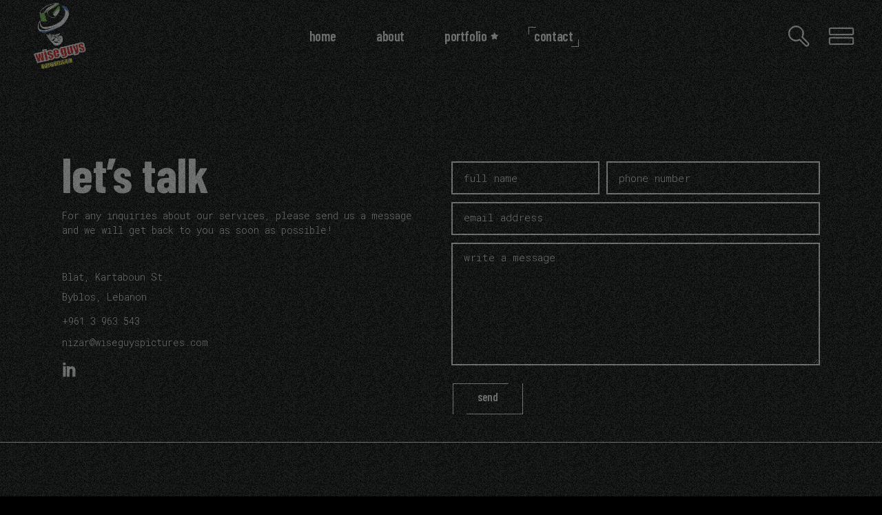

--- FILE ---
content_type: text/html; charset=utf-8
request_url: https://www.google.com/recaptcha/api2/anchor?ar=1&k=6LeArL8ZAAAAABRQCLol3DgtmzfQmTPQaxbZNQN1&co=aHR0cHM6Ly93aXNlZ3V5c3BpY3R1cmVzLmNvbTo0NDM.&hl=en&v=PoyoqOPhxBO7pBk68S4YbpHZ&size=invisible&anchor-ms=20000&execute-ms=30000&cb=4wxuu3iujiel
body_size: 48592
content:
<!DOCTYPE HTML><html dir="ltr" lang="en"><head><meta http-equiv="Content-Type" content="text/html; charset=UTF-8">
<meta http-equiv="X-UA-Compatible" content="IE=edge">
<title>reCAPTCHA</title>
<style type="text/css">
/* cyrillic-ext */
@font-face {
  font-family: 'Roboto';
  font-style: normal;
  font-weight: 400;
  font-stretch: 100%;
  src: url(//fonts.gstatic.com/s/roboto/v48/KFO7CnqEu92Fr1ME7kSn66aGLdTylUAMa3GUBHMdazTgWw.woff2) format('woff2');
  unicode-range: U+0460-052F, U+1C80-1C8A, U+20B4, U+2DE0-2DFF, U+A640-A69F, U+FE2E-FE2F;
}
/* cyrillic */
@font-face {
  font-family: 'Roboto';
  font-style: normal;
  font-weight: 400;
  font-stretch: 100%;
  src: url(//fonts.gstatic.com/s/roboto/v48/KFO7CnqEu92Fr1ME7kSn66aGLdTylUAMa3iUBHMdazTgWw.woff2) format('woff2');
  unicode-range: U+0301, U+0400-045F, U+0490-0491, U+04B0-04B1, U+2116;
}
/* greek-ext */
@font-face {
  font-family: 'Roboto';
  font-style: normal;
  font-weight: 400;
  font-stretch: 100%;
  src: url(//fonts.gstatic.com/s/roboto/v48/KFO7CnqEu92Fr1ME7kSn66aGLdTylUAMa3CUBHMdazTgWw.woff2) format('woff2');
  unicode-range: U+1F00-1FFF;
}
/* greek */
@font-face {
  font-family: 'Roboto';
  font-style: normal;
  font-weight: 400;
  font-stretch: 100%;
  src: url(//fonts.gstatic.com/s/roboto/v48/KFO7CnqEu92Fr1ME7kSn66aGLdTylUAMa3-UBHMdazTgWw.woff2) format('woff2');
  unicode-range: U+0370-0377, U+037A-037F, U+0384-038A, U+038C, U+038E-03A1, U+03A3-03FF;
}
/* math */
@font-face {
  font-family: 'Roboto';
  font-style: normal;
  font-weight: 400;
  font-stretch: 100%;
  src: url(//fonts.gstatic.com/s/roboto/v48/KFO7CnqEu92Fr1ME7kSn66aGLdTylUAMawCUBHMdazTgWw.woff2) format('woff2');
  unicode-range: U+0302-0303, U+0305, U+0307-0308, U+0310, U+0312, U+0315, U+031A, U+0326-0327, U+032C, U+032F-0330, U+0332-0333, U+0338, U+033A, U+0346, U+034D, U+0391-03A1, U+03A3-03A9, U+03B1-03C9, U+03D1, U+03D5-03D6, U+03F0-03F1, U+03F4-03F5, U+2016-2017, U+2034-2038, U+203C, U+2040, U+2043, U+2047, U+2050, U+2057, U+205F, U+2070-2071, U+2074-208E, U+2090-209C, U+20D0-20DC, U+20E1, U+20E5-20EF, U+2100-2112, U+2114-2115, U+2117-2121, U+2123-214F, U+2190, U+2192, U+2194-21AE, U+21B0-21E5, U+21F1-21F2, U+21F4-2211, U+2213-2214, U+2216-22FF, U+2308-230B, U+2310, U+2319, U+231C-2321, U+2336-237A, U+237C, U+2395, U+239B-23B7, U+23D0, U+23DC-23E1, U+2474-2475, U+25AF, U+25B3, U+25B7, U+25BD, U+25C1, U+25CA, U+25CC, U+25FB, U+266D-266F, U+27C0-27FF, U+2900-2AFF, U+2B0E-2B11, U+2B30-2B4C, U+2BFE, U+3030, U+FF5B, U+FF5D, U+1D400-1D7FF, U+1EE00-1EEFF;
}
/* symbols */
@font-face {
  font-family: 'Roboto';
  font-style: normal;
  font-weight: 400;
  font-stretch: 100%;
  src: url(//fonts.gstatic.com/s/roboto/v48/KFO7CnqEu92Fr1ME7kSn66aGLdTylUAMaxKUBHMdazTgWw.woff2) format('woff2');
  unicode-range: U+0001-000C, U+000E-001F, U+007F-009F, U+20DD-20E0, U+20E2-20E4, U+2150-218F, U+2190, U+2192, U+2194-2199, U+21AF, U+21E6-21F0, U+21F3, U+2218-2219, U+2299, U+22C4-22C6, U+2300-243F, U+2440-244A, U+2460-24FF, U+25A0-27BF, U+2800-28FF, U+2921-2922, U+2981, U+29BF, U+29EB, U+2B00-2BFF, U+4DC0-4DFF, U+FFF9-FFFB, U+10140-1018E, U+10190-1019C, U+101A0, U+101D0-101FD, U+102E0-102FB, U+10E60-10E7E, U+1D2C0-1D2D3, U+1D2E0-1D37F, U+1F000-1F0FF, U+1F100-1F1AD, U+1F1E6-1F1FF, U+1F30D-1F30F, U+1F315, U+1F31C, U+1F31E, U+1F320-1F32C, U+1F336, U+1F378, U+1F37D, U+1F382, U+1F393-1F39F, U+1F3A7-1F3A8, U+1F3AC-1F3AF, U+1F3C2, U+1F3C4-1F3C6, U+1F3CA-1F3CE, U+1F3D4-1F3E0, U+1F3ED, U+1F3F1-1F3F3, U+1F3F5-1F3F7, U+1F408, U+1F415, U+1F41F, U+1F426, U+1F43F, U+1F441-1F442, U+1F444, U+1F446-1F449, U+1F44C-1F44E, U+1F453, U+1F46A, U+1F47D, U+1F4A3, U+1F4B0, U+1F4B3, U+1F4B9, U+1F4BB, U+1F4BF, U+1F4C8-1F4CB, U+1F4D6, U+1F4DA, U+1F4DF, U+1F4E3-1F4E6, U+1F4EA-1F4ED, U+1F4F7, U+1F4F9-1F4FB, U+1F4FD-1F4FE, U+1F503, U+1F507-1F50B, U+1F50D, U+1F512-1F513, U+1F53E-1F54A, U+1F54F-1F5FA, U+1F610, U+1F650-1F67F, U+1F687, U+1F68D, U+1F691, U+1F694, U+1F698, U+1F6AD, U+1F6B2, U+1F6B9-1F6BA, U+1F6BC, U+1F6C6-1F6CF, U+1F6D3-1F6D7, U+1F6E0-1F6EA, U+1F6F0-1F6F3, U+1F6F7-1F6FC, U+1F700-1F7FF, U+1F800-1F80B, U+1F810-1F847, U+1F850-1F859, U+1F860-1F887, U+1F890-1F8AD, U+1F8B0-1F8BB, U+1F8C0-1F8C1, U+1F900-1F90B, U+1F93B, U+1F946, U+1F984, U+1F996, U+1F9E9, U+1FA00-1FA6F, U+1FA70-1FA7C, U+1FA80-1FA89, U+1FA8F-1FAC6, U+1FACE-1FADC, U+1FADF-1FAE9, U+1FAF0-1FAF8, U+1FB00-1FBFF;
}
/* vietnamese */
@font-face {
  font-family: 'Roboto';
  font-style: normal;
  font-weight: 400;
  font-stretch: 100%;
  src: url(//fonts.gstatic.com/s/roboto/v48/KFO7CnqEu92Fr1ME7kSn66aGLdTylUAMa3OUBHMdazTgWw.woff2) format('woff2');
  unicode-range: U+0102-0103, U+0110-0111, U+0128-0129, U+0168-0169, U+01A0-01A1, U+01AF-01B0, U+0300-0301, U+0303-0304, U+0308-0309, U+0323, U+0329, U+1EA0-1EF9, U+20AB;
}
/* latin-ext */
@font-face {
  font-family: 'Roboto';
  font-style: normal;
  font-weight: 400;
  font-stretch: 100%;
  src: url(//fonts.gstatic.com/s/roboto/v48/KFO7CnqEu92Fr1ME7kSn66aGLdTylUAMa3KUBHMdazTgWw.woff2) format('woff2');
  unicode-range: U+0100-02BA, U+02BD-02C5, U+02C7-02CC, U+02CE-02D7, U+02DD-02FF, U+0304, U+0308, U+0329, U+1D00-1DBF, U+1E00-1E9F, U+1EF2-1EFF, U+2020, U+20A0-20AB, U+20AD-20C0, U+2113, U+2C60-2C7F, U+A720-A7FF;
}
/* latin */
@font-face {
  font-family: 'Roboto';
  font-style: normal;
  font-weight: 400;
  font-stretch: 100%;
  src: url(//fonts.gstatic.com/s/roboto/v48/KFO7CnqEu92Fr1ME7kSn66aGLdTylUAMa3yUBHMdazQ.woff2) format('woff2');
  unicode-range: U+0000-00FF, U+0131, U+0152-0153, U+02BB-02BC, U+02C6, U+02DA, U+02DC, U+0304, U+0308, U+0329, U+2000-206F, U+20AC, U+2122, U+2191, U+2193, U+2212, U+2215, U+FEFF, U+FFFD;
}
/* cyrillic-ext */
@font-face {
  font-family: 'Roboto';
  font-style: normal;
  font-weight: 500;
  font-stretch: 100%;
  src: url(//fonts.gstatic.com/s/roboto/v48/KFO7CnqEu92Fr1ME7kSn66aGLdTylUAMa3GUBHMdazTgWw.woff2) format('woff2');
  unicode-range: U+0460-052F, U+1C80-1C8A, U+20B4, U+2DE0-2DFF, U+A640-A69F, U+FE2E-FE2F;
}
/* cyrillic */
@font-face {
  font-family: 'Roboto';
  font-style: normal;
  font-weight: 500;
  font-stretch: 100%;
  src: url(//fonts.gstatic.com/s/roboto/v48/KFO7CnqEu92Fr1ME7kSn66aGLdTylUAMa3iUBHMdazTgWw.woff2) format('woff2');
  unicode-range: U+0301, U+0400-045F, U+0490-0491, U+04B0-04B1, U+2116;
}
/* greek-ext */
@font-face {
  font-family: 'Roboto';
  font-style: normal;
  font-weight: 500;
  font-stretch: 100%;
  src: url(//fonts.gstatic.com/s/roboto/v48/KFO7CnqEu92Fr1ME7kSn66aGLdTylUAMa3CUBHMdazTgWw.woff2) format('woff2');
  unicode-range: U+1F00-1FFF;
}
/* greek */
@font-face {
  font-family: 'Roboto';
  font-style: normal;
  font-weight: 500;
  font-stretch: 100%;
  src: url(//fonts.gstatic.com/s/roboto/v48/KFO7CnqEu92Fr1ME7kSn66aGLdTylUAMa3-UBHMdazTgWw.woff2) format('woff2');
  unicode-range: U+0370-0377, U+037A-037F, U+0384-038A, U+038C, U+038E-03A1, U+03A3-03FF;
}
/* math */
@font-face {
  font-family: 'Roboto';
  font-style: normal;
  font-weight: 500;
  font-stretch: 100%;
  src: url(//fonts.gstatic.com/s/roboto/v48/KFO7CnqEu92Fr1ME7kSn66aGLdTylUAMawCUBHMdazTgWw.woff2) format('woff2');
  unicode-range: U+0302-0303, U+0305, U+0307-0308, U+0310, U+0312, U+0315, U+031A, U+0326-0327, U+032C, U+032F-0330, U+0332-0333, U+0338, U+033A, U+0346, U+034D, U+0391-03A1, U+03A3-03A9, U+03B1-03C9, U+03D1, U+03D5-03D6, U+03F0-03F1, U+03F4-03F5, U+2016-2017, U+2034-2038, U+203C, U+2040, U+2043, U+2047, U+2050, U+2057, U+205F, U+2070-2071, U+2074-208E, U+2090-209C, U+20D0-20DC, U+20E1, U+20E5-20EF, U+2100-2112, U+2114-2115, U+2117-2121, U+2123-214F, U+2190, U+2192, U+2194-21AE, U+21B0-21E5, U+21F1-21F2, U+21F4-2211, U+2213-2214, U+2216-22FF, U+2308-230B, U+2310, U+2319, U+231C-2321, U+2336-237A, U+237C, U+2395, U+239B-23B7, U+23D0, U+23DC-23E1, U+2474-2475, U+25AF, U+25B3, U+25B7, U+25BD, U+25C1, U+25CA, U+25CC, U+25FB, U+266D-266F, U+27C0-27FF, U+2900-2AFF, U+2B0E-2B11, U+2B30-2B4C, U+2BFE, U+3030, U+FF5B, U+FF5D, U+1D400-1D7FF, U+1EE00-1EEFF;
}
/* symbols */
@font-face {
  font-family: 'Roboto';
  font-style: normal;
  font-weight: 500;
  font-stretch: 100%;
  src: url(//fonts.gstatic.com/s/roboto/v48/KFO7CnqEu92Fr1ME7kSn66aGLdTylUAMaxKUBHMdazTgWw.woff2) format('woff2');
  unicode-range: U+0001-000C, U+000E-001F, U+007F-009F, U+20DD-20E0, U+20E2-20E4, U+2150-218F, U+2190, U+2192, U+2194-2199, U+21AF, U+21E6-21F0, U+21F3, U+2218-2219, U+2299, U+22C4-22C6, U+2300-243F, U+2440-244A, U+2460-24FF, U+25A0-27BF, U+2800-28FF, U+2921-2922, U+2981, U+29BF, U+29EB, U+2B00-2BFF, U+4DC0-4DFF, U+FFF9-FFFB, U+10140-1018E, U+10190-1019C, U+101A0, U+101D0-101FD, U+102E0-102FB, U+10E60-10E7E, U+1D2C0-1D2D3, U+1D2E0-1D37F, U+1F000-1F0FF, U+1F100-1F1AD, U+1F1E6-1F1FF, U+1F30D-1F30F, U+1F315, U+1F31C, U+1F31E, U+1F320-1F32C, U+1F336, U+1F378, U+1F37D, U+1F382, U+1F393-1F39F, U+1F3A7-1F3A8, U+1F3AC-1F3AF, U+1F3C2, U+1F3C4-1F3C6, U+1F3CA-1F3CE, U+1F3D4-1F3E0, U+1F3ED, U+1F3F1-1F3F3, U+1F3F5-1F3F7, U+1F408, U+1F415, U+1F41F, U+1F426, U+1F43F, U+1F441-1F442, U+1F444, U+1F446-1F449, U+1F44C-1F44E, U+1F453, U+1F46A, U+1F47D, U+1F4A3, U+1F4B0, U+1F4B3, U+1F4B9, U+1F4BB, U+1F4BF, U+1F4C8-1F4CB, U+1F4D6, U+1F4DA, U+1F4DF, U+1F4E3-1F4E6, U+1F4EA-1F4ED, U+1F4F7, U+1F4F9-1F4FB, U+1F4FD-1F4FE, U+1F503, U+1F507-1F50B, U+1F50D, U+1F512-1F513, U+1F53E-1F54A, U+1F54F-1F5FA, U+1F610, U+1F650-1F67F, U+1F687, U+1F68D, U+1F691, U+1F694, U+1F698, U+1F6AD, U+1F6B2, U+1F6B9-1F6BA, U+1F6BC, U+1F6C6-1F6CF, U+1F6D3-1F6D7, U+1F6E0-1F6EA, U+1F6F0-1F6F3, U+1F6F7-1F6FC, U+1F700-1F7FF, U+1F800-1F80B, U+1F810-1F847, U+1F850-1F859, U+1F860-1F887, U+1F890-1F8AD, U+1F8B0-1F8BB, U+1F8C0-1F8C1, U+1F900-1F90B, U+1F93B, U+1F946, U+1F984, U+1F996, U+1F9E9, U+1FA00-1FA6F, U+1FA70-1FA7C, U+1FA80-1FA89, U+1FA8F-1FAC6, U+1FACE-1FADC, U+1FADF-1FAE9, U+1FAF0-1FAF8, U+1FB00-1FBFF;
}
/* vietnamese */
@font-face {
  font-family: 'Roboto';
  font-style: normal;
  font-weight: 500;
  font-stretch: 100%;
  src: url(//fonts.gstatic.com/s/roboto/v48/KFO7CnqEu92Fr1ME7kSn66aGLdTylUAMa3OUBHMdazTgWw.woff2) format('woff2');
  unicode-range: U+0102-0103, U+0110-0111, U+0128-0129, U+0168-0169, U+01A0-01A1, U+01AF-01B0, U+0300-0301, U+0303-0304, U+0308-0309, U+0323, U+0329, U+1EA0-1EF9, U+20AB;
}
/* latin-ext */
@font-face {
  font-family: 'Roboto';
  font-style: normal;
  font-weight: 500;
  font-stretch: 100%;
  src: url(//fonts.gstatic.com/s/roboto/v48/KFO7CnqEu92Fr1ME7kSn66aGLdTylUAMa3KUBHMdazTgWw.woff2) format('woff2');
  unicode-range: U+0100-02BA, U+02BD-02C5, U+02C7-02CC, U+02CE-02D7, U+02DD-02FF, U+0304, U+0308, U+0329, U+1D00-1DBF, U+1E00-1E9F, U+1EF2-1EFF, U+2020, U+20A0-20AB, U+20AD-20C0, U+2113, U+2C60-2C7F, U+A720-A7FF;
}
/* latin */
@font-face {
  font-family: 'Roboto';
  font-style: normal;
  font-weight: 500;
  font-stretch: 100%;
  src: url(//fonts.gstatic.com/s/roboto/v48/KFO7CnqEu92Fr1ME7kSn66aGLdTylUAMa3yUBHMdazQ.woff2) format('woff2');
  unicode-range: U+0000-00FF, U+0131, U+0152-0153, U+02BB-02BC, U+02C6, U+02DA, U+02DC, U+0304, U+0308, U+0329, U+2000-206F, U+20AC, U+2122, U+2191, U+2193, U+2212, U+2215, U+FEFF, U+FFFD;
}
/* cyrillic-ext */
@font-face {
  font-family: 'Roboto';
  font-style: normal;
  font-weight: 900;
  font-stretch: 100%;
  src: url(//fonts.gstatic.com/s/roboto/v48/KFO7CnqEu92Fr1ME7kSn66aGLdTylUAMa3GUBHMdazTgWw.woff2) format('woff2');
  unicode-range: U+0460-052F, U+1C80-1C8A, U+20B4, U+2DE0-2DFF, U+A640-A69F, U+FE2E-FE2F;
}
/* cyrillic */
@font-face {
  font-family: 'Roboto';
  font-style: normal;
  font-weight: 900;
  font-stretch: 100%;
  src: url(//fonts.gstatic.com/s/roboto/v48/KFO7CnqEu92Fr1ME7kSn66aGLdTylUAMa3iUBHMdazTgWw.woff2) format('woff2');
  unicode-range: U+0301, U+0400-045F, U+0490-0491, U+04B0-04B1, U+2116;
}
/* greek-ext */
@font-face {
  font-family: 'Roboto';
  font-style: normal;
  font-weight: 900;
  font-stretch: 100%;
  src: url(//fonts.gstatic.com/s/roboto/v48/KFO7CnqEu92Fr1ME7kSn66aGLdTylUAMa3CUBHMdazTgWw.woff2) format('woff2');
  unicode-range: U+1F00-1FFF;
}
/* greek */
@font-face {
  font-family: 'Roboto';
  font-style: normal;
  font-weight: 900;
  font-stretch: 100%;
  src: url(//fonts.gstatic.com/s/roboto/v48/KFO7CnqEu92Fr1ME7kSn66aGLdTylUAMa3-UBHMdazTgWw.woff2) format('woff2');
  unicode-range: U+0370-0377, U+037A-037F, U+0384-038A, U+038C, U+038E-03A1, U+03A3-03FF;
}
/* math */
@font-face {
  font-family: 'Roboto';
  font-style: normal;
  font-weight: 900;
  font-stretch: 100%;
  src: url(//fonts.gstatic.com/s/roboto/v48/KFO7CnqEu92Fr1ME7kSn66aGLdTylUAMawCUBHMdazTgWw.woff2) format('woff2');
  unicode-range: U+0302-0303, U+0305, U+0307-0308, U+0310, U+0312, U+0315, U+031A, U+0326-0327, U+032C, U+032F-0330, U+0332-0333, U+0338, U+033A, U+0346, U+034D, U+0391-03A1, U+03A3-03A9, U+03B1-03C9, U+03D1, U+03D5-03D6, U+03F0-03F1, U+03F4-03F5, U+2016-2017, U+2034-2038, U+203C, U+2040, U+2043, U+2047, U+2050, U+2057, U+205F, U+2070-2071, U+2074-208E, U+2090-209C, U+20D0-20DC, U+20E1, U+20E5-20EF, U+2100-2112, U+2114-2115, U+2117-2121, U+2123-214F, U+2190, U+2192, U+2194-21AE, U+21B0-21E5, U+21F1-21F2, U+21F4-2211, U+2213-2214, U+2216-22FF, U+2308-230B, U+2310, U+2319, U+231C-2321, U+2336-237A, U+237C, U+2395, U+239B-23B7, U+23D0, U+23DC-23E1, U+2474-2475, U+25AF, U+25B3, U+25B7, U+25BD, U+25C1, U+25CA, U+25CC, U+25FB, U+266D-266F, U+27C0-27FF, U+2900-2AFF, U+2B0E-2B11, U+2B30-2B4C, U+2BFE, U+3030, U+FF5B, U+FF5D, U+1D400-1D7FF, U+1EE00-1EEFF;
}
/* symbols */
@font-face {
  font-family: 'Roboto';
  font-style: normal;
  font-weight: 900;
  font-stretch: 100%;
  src: url(//fonts.gstatic.com/s/roboto/v48/KFO7CnqEu92Fr1ME7kSn66aGLdTylUAMaxKUBHMdazTgWw.woff2) format('woff2');
  unicode-range: U+0001-000C, U+000E-001F, U+007F-009F, U+20DD-20E0, U+20E2-20E4, U+2150-218F, U+2190, U+2192, U+2194-2199, U+21AF, U+21E6-21F0, U+21F3, U+2218-2219, U+2299, U+22C4-22C6, U+2300-243F, U+2440-244A, U+2460-24FF, U+25A0-27BF, U+2800-28FF, U+2921-2922, U+2981, U+29BF, U+29EB, U+2B00-2BFF, U+4DC0-4DFF, U+FFF9-FFFB, U+10140-1018E, U+10190-1019C, U+101A0, U+101D0-101FD, U+102E0-102FB, U+10E60-10E7E, U+1D2C0-1D2D3, U+1D2E0-1D37F, U+1F000-1F0FF, U+1F100-1F1AD, U+1F1E6-1F1FF, U+1F30D-1F30F, U+1F315, U+1F31C, U+1F31E, U+1F320-1F32C, U+1F336, U+1F378, U+1F37D, U+1F382, U+1F393-1F39F, U+1F3A7-1F3A8, U+1F3AC-1F3AF, U+1F3C2, U+1F3C4-1F3C6, U+1F3CA-1F3CE, U+1F3D4-1F3E0, U+1F3ED, U+1F3F1-1F3F3, U+1F3F5-1F3F7, U+1F408, U+1F415, U+1F41F, U+1F426, U+1F43F, U+1F441-1F442, U+1F444, U+1F446-1F449, U+1F44C-1F44E, U+1F453, U+1F46A, U+1F47D, U+1F4A3, U+1F4B0, U+1F4B3, U+1F4B9, U+1F4BB, U+1F4BF, U+1F4C8-1F4CB, U+1F4D6, U+1F4DA, U+1F4DF, U+1F4E3-1F4E6, U+1F4EA-1F4ED, U+1F4F7, U+1F4F9-1F4FB, U+1F4FD-1F4FE, U+1F503, U+1F507-1F50B, U+1F50D, U+1F512-1F513, U+1F53E-1F54A, U+1F54F-1F5FA, U+1F610, U+1F650-1F67F, U+1F687, U+1F68D, U+1F691, U+1F694, U+1F698, U+1F6AD, U+1F6B2, U+1F6B9-1F6BA, U+1F6BC, U+1F6C6-1F6CF, U+1F6D3-1F6D7, U+1F6E0-1F6EA, U+1F6F0-1F6F3, U+1F6F7-1F6FC, U+1F700-1F7FF, U+1F800-1F80B, U+1F810-1F847, U+1F850-1F859, U+1F860-1F887, U+1F890-1F8AD, U+1F8B0-1F8BB, U+1F8C0-1F8C1, U+1F900-1F90B, U+1F93B, U+1F946, U+1F984, U+1F996, U+1F9E9, U+1FA00-1FA6F, U+1FA70-1FA7C, U+1FA80-1FA89, U+1FA8F-1FAC6, U+1FACE-1FADC, U+1FADF-1FAE9, U+1FAF0-1FAF8, U+1FB00-1FBFF;
}
/* vietnamese */
@font-face {
  font-family: 'Roboto';
  font-style: normal;
  font-weight: 900;
  font-stretch: 100%;
  src: url(//fonts.gstatic.com/s/roboto/v48/KFO7CnqEu92Fr1ME7kSn66aGLdTylUAMa3OUBHMdazTgWw.woff2) format('woff2');
  unicode-range: U+0102-0103, U+0110-0111, U+0128-0129, U+0168-0169, U+01A0-01A1, U+01AF-01B0, U+0300-0301, U+0303-0304, U+0308-0309, U+0323, U+0329, U+1EA0-1EF9, U+20AB;
}
/* latin-ext */
@font-face {
  font-family: 'Roboto';
  font-style: normal;
  font-weight: 900;
  font-stretch: 100%;
  src: url(//fonts.gstatic.com/s/roboto/v48/KFO7CnqEu92Fr1ME7kSn66aGLdTylUAMa3KUBHMdazTgWw.woff2) format('woff2');
  unicode-range: U+0100-02BA, U+02BD-02C5, U+02C7-02CC, U+02CE-02D7, U+02DD-02FF, U+0304, U+0308, U+0329, U+1D00-1DBF, U+1E00-1E9F, U+1EF2-1EFF, U+2020, U+20A0-20AB, U+20AD-20C0, U+2113, U+2C60-2C7F, U+A720-A7FF;
}
/* latin */
@font-face {
  font-family: 'Roboto';
  font-style: normal;
  font-weight: 900;
  font-stretch: 100%;
  src: url(//fonts.gstatic.com/s/roboto/v48/KFO7CnqEu92Fr1ME7kSn66aGLdTylUAMa3yUBHMdazQ.woff2) format('woff2');
  unicode-range: U+0000-00FF, U+0131, U+0152-0153, U+02BB-02BC, U+02C6, U+02DA, U+02DC, U+0304, U+0308, U+0329, U+2000-206F, U+20AC, U+2122, U+2191, U+2193, U+2212, U+2215, U+FEFF, U+FFFD;
}

</style>
<link rel="stylesheet" type="text/css" href="https://www.gstatic.com/recaptcha/releases/PoyoqOPhxBO7pBk68S4YbpHZ/styles__ltr.css">
<script nonce="Wc2zYy4jIHtTchVmLnnE8A" type="text/javascript">window['__recaptcha_api'] = 'https://www.google.com/recaptcha/api2/';</script>
<script type="text/javascript" src="https://www.gstatic.com/recaptcha/releases/PoyoqOPhxBO7pBk68S4YbpHZ/recaptcha__en.js" nonce="Wc2zYy4jIHtTchVmLnnE8A">
      
    </script></head>
<body><div id="rc-anchor-alert" class="rc-anchor-alert"></div>
<input type="hidden" id="recaptcha-token" value="[base64]">
<script type="text/javascript" nonce="Wc2zYy4jIHtTchVmLnnE8A">
      recaptcha.anchor.Main.init("[\x22ainput\x22,[\x22bgdata\x22,\x22\x22,\[base64]/[base64]/[base64]/bmV3IHJbeF0oY1swXSk6RT09Mj9uZXcgclt4XShjWzBdLGNbMV0pOkU9PTM/bmV3IHJbeF0oY1swXSxjWzFdLGNbMl0pOkU9PTQ/[base64]/[base64]/[base64]/[base64]/[base64]/[base64]/[base64]/[base64]\x22,\[base64]\x22,\x22wpQrX2jClcO2wqbCp8OFScO9dFbDuRN+wpg6w5JDHirCn8KjCMOsw4Umb8Ooc0PCpMOGwr7CgDc0w7x5UsK9wqpJSMKKd2R8w5o4wpPCq8OJwoNuwqYww5UDdmTCosKawpjCt8Opwo4YDMO+w7bDsUg5wpvDiMOSwrLDlHIEFcKCwrA2EDF1C8OCw4/DocKIwqxOcgZow4UWw4vCgw/CvTVgccOew5fCpQbCrcKVecO6R8OZwpFCwrphAzEkw6TCnnXCvsOkLsObw6duw4NXKcO2wrxwwoLDlDhSEjISSk1sw5NxcMKww5dlw73DmsOqw6Qfw6DDpmrCt8K6wpnDhTXDljUzw4oAMnXDk2hcw6fDo03CnB/[base64]/w6R1VsK9I8KkO8KPRko7wqAowoNJw7s6w5RSw5/DkwMUdWg1AcKfw65oE8OUwoDDl8OGA8Kdw6rDqW5aDcOSbsKlX13Cnzp0woJpw6rCsUFBUhF/w6bCp3ASwqBrE8OyDcO6FQAlLzBUwqrCuXB0wonCpUfCj1HDpcKmYHfCnl9lDcORw6FNw4AcDsOEAVUIccO1c8KIw5hrw4k/BTBVe8OKw7XCk8OhAcKzJj/CnsKtP8KcwrDDgsOrw5Y0w4zDmMOmwppMEjoYwrPDgsO3ZXLDq8Ose8OXwqEkZcORTUNkcSjDi8KRf8KQwrfCvcOufn/Csh3Di3nCjixsT8OoI8OfwpzDuMOfwrFOwpV4eGheJsOawp0vF8O/[base64]/DmsKawq/ClsOlGTYEw4I3ZsKfesKuXsKaZMOrcTnCpzgxwq3DnMO5wrLCukZYc8KnXX0lRsOFw5x9woJ2P1DDiwRtw55rw4PCrsKqw6kGKsOewr/Ch8OTAH/CscKfw7oMw4xhw7gAMMKUw6Nzw5NAIB3Dqx/Cn8KLw7UHw6omw43CjMKbO8KLdC7DpsOSO8OlPWrCtsKMEADDn35AbSHDkh/Dq3E6X8OVH8KCwr3DosKBT8KqwqoMw7seQmIowpUxw6LCqMO1csK0w71hwoMbB8KwwoTCq8OvwrEhPcKvw4RTwrvChW7CkMOqw43Cv8Kpw65dNMKxcsK7woTDtDfCosK2woMQPBE+a0LCjsKpEXk2GMKwbV/Co8OHwobDmTInw7HCnH3CulPCpil9NMORwqfClUxbwqDCoQlywrrCkm/CqMK6IDcZw5rCjMKGw7/DtXTClMK4O8O+dyQ5TgdiYMOOwp7DpH9xeB/Dm8O+wr7DjsKfYMK9w5R1RQTCnMOCSj4cwpzCncOZwp8ow74nwp7CqcORaXMlKsOVBsOlw7jCucOXdMKRwpMwJ8K5wo7DvA91TsK3SMOHDcOgGMKvDznCs8KKXQFYDy1+wodgIjNyCsK1wopnVgZaw7EWw7/CvTvDr3ZNwrNSRwLCn8KbwpcdO8OZwrp2wrjDhkLCvRw6LnzChMKCCsOKLVzDgAzDgxUQw53CoVR2K8KWwrNzUm3CnMO8wr/[base64]/w5HDrMOTbWo9asONwpXCl0wswp7DgSrCqXASw6xtDzYww5zDrUZBeT7CjhN0wqnChQXCiWYzw4s1JMOLw4rCuD3DjcOMwpc7wrrDtRVswoJZBMOgQMKJG8KORCvCkR4DWUM+QcOZGHUNw7XCmmTDq8K7w4bCl8ODWAMIw4ZIw75Sf3IQwrHDsRfCtcOtEHzCsS/[base64]/[base64]/[base64]/[base64]/ChhXCs8O6NlNxeA02wqbCvMOsw7HCpcKSwpU0ayN+VlgAwrXDjBbDs0jDosKjw6bCnMK1Z07DsFPCncOiw5rDg8Kpwp8ESmLCkT4ERzbDrsOIRX3CgW3DnMOGwpnDoFkdcDhyw5PDpEPCmlJrKUlkw7TCrwwlfS5/MsKDTcKQNR3DrMOeG8Omw58nQExKwrPCg8O1LsK7QAZUAsOpw4LCiw7CoXoVwrvDhcO6wqzCgMOOw7bCusKGwqMAw5XDiMKCfMKSw5TCpU1kw7UWaSrDuMKPw7DDlMKKX8OLbU/DoMO9cQDDtGrDvsKZw6wbJMKBwoHDtkjCg8K9RyxxP8KKZcObwofDlcKDw6YdwrzDlTcCw53DosKSw6tlFMOUDcKwbU7CpsKEJ8KSwpouOmoMR8OTw7xFwrN/CMK/[base64]/CsiRZwrpeKMK3OTPDncOVEsK/bGdpbw9HYsOqER3CssO3w6d8Gl4nw5rCim9bwp7DgMOSURw6U0Fbw5Vjw7XCnMO9wo3Dl1HCrsOdVcK7wrPCo37Cj1LDll5mTMOKDQ7Di8OrNcOlwq1YwqXDgRPCkMK6wrtIw79gwrzCr39jV8KeP3Jgwppsw544wonDsgsCQcK2w45uw6LDtcOXw5jDii0cKV/DmsKRw4UMw5/CjjNJRcO4RsKtw5lZw5YoTAvDu8OFwq3DviJvwpvCgE4dw7vDkAkIwojDngNxwrRrPj7CuxnCmMKXwrrCksKBwpFZw4PCpMKMUULCpcKGT8K8wrJZwr8qw4/CvzYTwpgqwrvDsTJiw5HDpcKzwoJjQRjDmlUjw6rCrGvDvXvCqMORMMKTXsO8wpDCtcKMwrLDicKdOsK5w4rDv8K1w4Q0w4kGSF8/bkdsesKUWifDvMO/[base64]/ClMOkwrhrUsOkwqbCrMKNQ8KWwqxIw6jCqjLDp8Ooc8K9wo4pwplfY0cPw4LCmsOYVFZGwrh5w6vChklCw7gOBSMWw54Ow4LCi8O+J0Z3Yy/[base64]/[base64]/CpMKKwpLCgsKTNg7Ck3jDgRJOwrg6wo7ChsOHaVTDjyzCt8O2MBrCh8OOwoxaIMO9w54yw4AfOyIgUsKzDmXCu8Ocwrhaw4jCrsK5w5MRJyvDnEbDoydUw781wowcMzwJw7R8XRDDsyMCwr3DgsK5A01ow5M5w6t5w4fCrzTCn2XCuMOsw7jDsMKeBzdVdcKJwr/DrzjDmw1FL8KWEcKyw48wPMK4w4TCgcKwwpDDiMODKDdlbx/Dq1nCl8OYwr/DlRAWw4LCq8OhAGrCi8KeW8OuIsOiwqXDjCTCjyl4NUDCqXY4wqfCkjBDRsKuC8KGS1LDi2XCmXRJUcOlGcOKwqvCsl4Xw5vCt8KBw4d/EALDiVNPJD/DsgQLw5HDnCPCuDnCgXJaw58PwqjClUlrE24nXMKqGU4jbsO2wpktwog/w5AqwqEEcQzDojZeHsOpVMKhw6LCmMOIw6/CrWsUTcK0w5B4U8O1LktmBU4Ww5o7w4tAwpnDrMKDAMOLw5fDpcO0HCU7JAnDqMOQwpM3w4dpwr7Dm2TCt8KBwo0nwobCkD3DjcOsKgVYBmHDhcO3cAwXw5HDjCnCg8Oew5xHNkACwq03b8KMScOxw4sqwpw0P8KJw67Cu8OEO8KKwrxkNy7DsTFhKsKbXh/CliN4woLCpj8Cwr9TYsKRYGfCtnrCtMOFfSjCh248w5t2VMK2TcKZflEqZkvCv2PCsMKMST7CplvDvGp1EsKrw542wp3Cl8OUZDRjDU4NAcKkw7LDssOKw57DiG9/[base64]/DlHjDtABCPcKJw4vDvMKFwpTCrWMcwoPDrMOkWcO7w6k/GA7Di8KiSFoqw4nDoDvDhxBvwrlOAVFjSmDDmGPCtcK5Bg3Di8Kuwp8UQ8OnwqDDgcOOw6XCgMKjwpXCqmzChkTCp8ODcVPChcOLSgHDnsOfwrjCtkHDh8KTOAHCmMKOR8K8wqvCigfDogFYwrEtdmHCpMOpOMKMUsOBf8ORXsKjwoEEfkjCtlnDpsKtKsOJw6/DjRbCulMMw5nDi8OMwpbCocKOLArCusK3w5M4PUbCpsKKAw9ZRnrChcKZSDhNNcKxGsOBXcKtw6/DtMOAMsOHVcOowrYcaVHCoMKgwrnCscO5w4IiwqfCljZKPMOeBzbDgsOBFSBzwrtSwrVKKcKrw6UAw5dMwpfCnGDDsMK/ecKGwp5KwrJNw67CoWAEw7XDsnvCusO7w5xVR3lwwqzDtTJYwr5IQsK6w47Cpmk+w6rDl8KfQ8KbF2fDpjPDtiMowp5MwoJmEsOLGj9swq7Cl8KMwpnDrcOYw5nDksKeEMOxO8Kcwp/DqMOCwr/CqsOCCsO9wr1Iwok3fMKKw7zCocOrwprCrMKvw7LDrg9DwrLDqklnLnXCsnTChl4DwqTCvcKqWcOrwo3ClcOMw4goAnjCnRvDosKrw6nCr24PwphZA8OKw6HCk8O3w6TCqsOUesOFI8K6w5nCksOcw4/[base64]/w7nDlUoQEzJmG8Oow4MfVsK0w6kzV0DCicKqflLDqcOew6N/w67DssKpw555YSQIw6jCrzRcwpR7fCI1w6zDt8KXw6fDicKvwrl3wr7CmC8TwpLClMKPCMOFwqJ9LcOjLwLCuGLCpsOvw7vCiGNrXcOZw6FUOm40XUnCvMOMEHXDk8KUw5x0w4IWfFTDnRYFwqfDsMKUw6zDrcKsw6ZLeHgHNHMceQDDp8OLV194w7rCtSvCvEw/[base64]/Cn03DkCfDt8OvwrROwrrCmwcVwpfCrB3CrcK/w53DkGEzwpQxw6VAw6fDm3zCrmjDlgTDl8KILEvDgcKKwqvDinYywrgFJ8KPwrJfMsKNXcOVw6DCkMO0GA7DqcKHwod1w7Flw7/ClgdtRlLDqcOyw7TCnhdFbsOUwovCjcOEOAnDocOPw5N7SMO+w7MHMsK7w7lkJ8O3dSTCvcKuBsOgbHDDg0d/wo0HaFXCusK0wofDqMOcwrTCsMKye3oRwpvDt8KVwrI0bFzDsMOtJGfCnsOYD2DCh8Ocw4YkZsOeY8Kgw5MkSXrDhsKow7bDpy7ClMOBw7nCiHTDksK2wqMzdXN0HUwGwrzDrsOPSzHDuhM/BMOow61GwqUSwqlbODTCgsOTNXbCisKjC8Ohw5PDtW9Cw6LCm3ljwptWwpDDnhDDocO/wo0eOcORwobDr8O1w7jCsMKiwqZRYDnDojsLfcK0wozDpMKuwrLDpMOfw6/CgsKaNsOPVUrCrsOJwqkcEHhLJsOWY0fCmMKew5DCqMO1asK7w6vDj2jDlcKtwqPDgxZQw6/CrsKeEcKMHcOjXCBQFcKYbTpoKybCuDROw65CBCZaCcO9w6zDgWvDhkHDl8O8DsOtVsOswp/CmMKVwq7DigdWw6pYw5ESSWU8wonDo8OxFxc2SMO5w4BcQ8KHwpfCqAjDusKZDsKrXMOmTMORdcKBw4BVwpJrw4kpw4wvwp00cTfDrQnCrUAew50Sw7cZBA/[base64]/JFIobsKrwqPCqMO6XsOYXMKpw7HChMKIf8OdQsKgw5Q2w64+wpjDmcKMw6QlwrJIw7XDs8KmB8Kvb8KkXzjDqsKSwrAuCnvCr8OOBy3DrjnDrE7CuHIJLAjCpxXDhTdSPUAtSMOfT8OOw4xxZ1rCpQdgEsK/fjNYwo4xw5PDnsKBBMKFwrTCqcKhw71Fw6hYCMKxKG/DkMOJf8O5w7zDqw/Ci8OnwpcKBsO9NmjCgsOIMEwjG8Okw6XDmjLDn8OGR2J5w4nCuWDCn8Ovw7nDlsOEXAzDh8KBwpXCjlbCgnMsw6XDlcKpwogww7E7wrLDpMKNwoPDtX/DuMK+woPDtUgnw6s7w50nwprDvMKNWcK3w6kGGsOXacKYWh3CgsKxw7dUw4nCmDPCmiw7WAjCskULwpvDriIRbCXCsSrCu8ORZMKPwpcYQAHDncOtHnY/w6LCj8OUw4PDvsKUcsOgw5tsE0HDs8O5aXl4w5rClVjDj8KTw4/[base64]/DkMKXU8OEwpnCocOHKcOdwr7Do8OywoQaVMOuwqlIw6XCgC0bwqMCw4BPw58UbjDCmTB9w4oWTsOhZsOKfMKWw6N7E8KMVcO2w6/CpcO8b8KCw4PCjBY/[base64]/M8K5w4LCkB98w5cwwrUuWFDDnMO1WhbCvk19bMOzw4kDaUHChFfDn8KJw57DiR3Ck8KVw4dGwoHDiQlhNSgZI2dPw6Mkwq3CrhrCmwjDmUljwrVId3QGHTvDmsOoHMKuw7lYLTkPfh7DnMK7YEZpWGwnYsOQCcK1Ezdcd1PCrMOjfcKdPE1ZcxBKfCkFwq/DuxJjEcKTwoTCrG3CrlJdwoUpwq8IEGdYw7vDhnbCglPDgsKBw5xdwpswccKEw790woLDpcOxPVbDn8OSacKDLMKbw7bDvsK0w5bChTXCsihQL0TCqiVUWH/CucOvwokBwpHDmMOiwojDo1Vnwr0+OwXCvi4jwpjDow/DhVsjwpfDq1XDvVnChcK4w7s8PMOBE8KxwonDtsKeUWAew4DDn8OXJjMwU8OaZz3CsSMWw5/DpVBAT8OQwqFOMC3DhnZHw7HDisOHwrkGwrZswoDDp8O/wrxoKkXCqj4wwpdMw7DDs8OSbMKzw67ChcKuERQsw7IMNMO5Iy3DvGgpdl3CqcO7T03Dq8KPwqLDjit8wqPCoMODw6ZCw4XCgsOkwofCtsKYB8KrckxOUcOtwrxUTnzCpMO6wqvCmm/[base64]/J8K0UsO/GgPDmsOfwr/DpFV3P8O5VMKIw4bDgjHDu8KiwpHCqMK3FsKnw4bClsOBw6HCtjQQBMKNX8OQGyA+asO7TgbClyPDhcKoV8K7YcKTwp/CoMKgCirCucKjwp7Chj9iw53Ct0g9bMOwQjxvwp3DqBHDmcKhw5PCnMOIw5A7EMOpwrXCjsKSNcODw7xlwr/DmMOOwojCuMKoDEYowrB2QlzDi3bCi1zDlhPDj0bDicO+QSssw7rDqFzCgltvRz7ClsO6P8O9wr3DtMKXIcOQw6nDm8OQw4gQeGYQcWBvYDo2w53Ds8Oawo7Ds2wqZw8cwpfCoSp2SMOFWV4/a8O6IUgyVzHCjMOXwqwIAHXDqGbDkGLCtsOMQMOIw6MIWMOow6bDokLCmxrCvgbDgcK5JH4Uw4FMwrvCv2DDtToow7xQDQg4JsKcdcK2wovCnMK+WgbDmMKmTsKAwpIydsKhw4IGw4HDjCFaTcKGeC9KFMKvwolLwo7Csy/DjgtyBHvDiMK7wpoEwoHCjGPChcKwwolZw6BQAR3ClCFiwqfCt8KJVMKOw6luw6B9UcOVXCEBw6TCk13DvcO0w6IFSkMNVm3Cv2TCljIXwr/[base64]/[base64]/[base64]/DsAcYw7zCusOAYh40eMO3wqfCg3kHw5VdUMKww5XClMK3wqPCskvCr1ZZPWlZRMOWIMK6esOCUcK1wrV+w5MTw7oEWcOAw5VfCsOvWksDdsORwpUYw7bCthcgYHx7w6Vvw6rCjzxIw4LDmsOKRnAaAcKCN23ChCrDvsKlesOgA0rDil/DmcKPGsOqw7x5woTCmcOVD0bCrcKtY3hTw75CfgDCrk/ChTbCg2zCuVQ2w6Riw4t8w7BPw5Rgw5DDh8O+b8KUdsKMw5rCgcKjwpQsRsOgTRzCjsKzw5TCsMOVw5sTOljCi1bCqcK9OyMCwp3DjcKJFxPCjVzDtgdyw4vCuMOcZRZWQ0ozwoN+w5DCqz0awqNzXsO3wqdiw7kqw4/ChixNw5dhwq/CmWhLB8O8NMOfAVbDpmxfdMOMwrh4wpbCnzZXwq1lwrk3XsOmw6RiwrLDkMObwo4DR3HCm1nCn8OwahTCl8O8BwzCsMKCwrsgTm84HgFBw6kaTcKhNlxxQVkiPMO3C8K7w7IedgLDm1oWwp8/wpICw6HCskfCl8Occ2MIPMOjHWBTGGTCoXBTD8OPw6AAbsOvT0HCo2wlMjDCkMOgw6bDjcOPw6LDvXDCi8K1Hk3DhsOZw7TDtMKHw71UD0M5wrBrOMKDwrk/w7IWC8OEKS3DocKvwo3DmMO3w5LCjyl4w7t/DMOgw7/CvBvDlcOZTsOtw5luwp4qw71uw5FHY0jCj0Bew4RwXMO+w7xgYMOpScOtCxwBw7XDjQrCl3PCgE3Dl3rDl1XDs1AIfH7CgUnDgEBfaMOUwrgOwpRZwr45wodgw7tkIsOacz3DnmB/[base64]/PcKrwpvDlMK3e8KHZ21Cw7EOf8Kaw4HDhsKLwrzCuMOybTQAw6nChDlSVsKgw6TCpFoqFjHCm8KZwoQOw6XDvXZSB8KfwrrCrxbDqm1qw5/DhcK+w5XDosOJw4NLIMObeGBJSMOnZXpxGCV8w4XDmy1MwpRpwrgTwpPDtCxMwpfCjj4uwoZTwoNgHATDosKrw7FAw7pNezVcw7J5w5nCqcKRGTRqJm3Cnl7CqMKDwpLCkScRw64nwoTCsTfChsONwo/CpyU3w7J2w6NcesKMwrXCrxLDuF5pQyZlw6LCgn7DmXbCkVZzwofCrwTCi0UZw5cpw4fDsT7CjcO1RsKBwrfDgsOaw6MSCyRow7JqaMK0wpvCrknCl8Kpw7QKwpnCmMKuw6vCiTRKw4vDojJBI8O7HCpcwr/Do8ONw6rDmzdyY8OAGMOPwod9eMOGF3Bjw5YAd8O7wodXw74OwqjCmEQVwqnDl8KDw57CgMKwBGoGMsOFJjzDsWvDlCdBw6TCvcK2wrPCujPDi8OqATnCmcKFwpvCq8OldyrCh17DnXlKwqTDhcKdEcKKGcKnw49AwrDDksO3w7wqw7vCocOaw5/CvxfDl3R+aMOZwoIWK1DCj8KMw4bDmsOhw7fDnArCisOXw7DDoRLDj8KqwrLCscK9w60tJB1VO8KbwqcewpxZPcOoAGolWcKtA1TDtsKaFMKlw7HCtCTCoCdYR0BzwrnCjiAAXAnCtcKqNjnDssOnw5FpYG7DvCHDgMO4w5YAwr/[base64]/Co8Okw5cfXkPDqADDnMOWKk7Dh8KgFxReD8KpLDxcwrbDvMO4UWQUw7ZSUjg+wrk0Iy7DvMKMwpkiG8Oaw4TCocO3DUzCoMOKw7TDphXDk8Kkw643w4pNE1rCjMOoEsOWQGnDssKJSD/CksObwp8qTwQYwrc+FVgqbsK/[base64]/wrZlNA0Lw7tSDGbDgCrCiQMxwo12w5sywpgww6snwq7DnSMhccK3w4jDnjx9wonDk3LCl8K9JsKlwoXCl8KOw7bDlsOFw4TCpSXCrkYmw5XCgV0rIMONw4p7w5XCvwvDpcKiX8Khw7bClcOSDMK/wpBDFD3Cm8OPHxEBJGx4NWx9b2nDuMOiBlcbw5ocwqsLHkRAwp7DpsKaeU5TMcK+IRgafQILZMO6fsO9IMKzLsKIwpAEw4x+wpUSwpQ8w7MSTxIoRGp7wrgxShzDrsKZw6Bjwp/CrnPDtjnDr8OFw6vChi7CjMOLTsKnw5ojwpPCmXsYLAUsOsKiLwMCE8OCI8K6Z1zCsx3DnsKMEjtkwrM6w7l3wrnDg8O5dHskRMKIw4vDhTXDoQfCiMKNwoPCk1FUSxsrwr95wo7ChkDDhXPCsAtRwo/Cp2HDnW3CrQTDjcOiw5QHw4FcDmbDmMKvwq0Zw7M5D8Kow73Dl8OjwrXCu3VswpnClMKmM8Odwq/CjMOnw7ZZw5jCksK8w7pAwqjCtMO/w59hw4XCrnUuwqrCicOSw6VVw4Atw58XMMKtWQPDnnzDj8KLwoEFwqfDscOwSmHCg8K5wqvCvEp+P8Ofw5suwr3CksKQKsKpEQ7DhjXCmAPCjHgHQcOQJS/CmcKtwqxWwrcwVcK3wq/[base64]/Cq8OXUCXCtDZUw6PDvh7CkhYXw4kIwpHDksOnw4dLwozCqi3CosO7wqQcJgc3wrwLKcKXwq/CgGvDnEPCnTXCmMObw5N9wqHDn8K/wr3Ckz5+ScOIwo/DosKOwokGBFrDrsOJwpEbX8KEw43ChsO5w7vDj8Kpw7PDpTTDv8KMwpBJw6lgwowGJcKKW8KAwqRoF8K1w7DClcOjw4kdYjcVQF3DvVPDqhbDvG/Cvgg6QcK0M8O1B8KAPjZrw4tPBDXCpQPCpcO/[base64]/CqsOdE0dBKGnCvcOhN2FrawAUWy16w7TCssKQAyTCjsOFL0vDhldswrFAw63Cp8KVw6ZYG8OPw6wUGDTCp8OOw5RXOUbDpEBZw6rDj8OOw5fCoHHDuXHDnsOIwq1GwrcuTEVuw4jCvhfDs8K/w6Jyw6HCgcOafsO1wqtKwqpiwrrDkVXChsOuPmbCkcOyw6bDjMKRRsK0w5o1woRfN2IFHy1lNWXDg1Rtwq05wrXDl8O5w7HCsMK4E8Ovw608ZsOxAcKzw6zCjTcNJSHDvifDoBnDg8KMw4zDgcOlw4lLw4gXWUTDswvDpA/CnhPDqMKbw5ppGsKpwoN7R8KUOMO0W8OFw7TClMKFw6sNwoRIw57DuRcww68gwoHCkj5/esONa8Oew7rDtsO1VgMxwpjDhhoRIxJCDS3DmsKdbcKOPgUxXMOQfMKPw7TDi8ODw6jDpcKweXPCpMOCWsOzw4jDv8O/XGHDrW4Uw7rDsMKWfwrCl8OPwoTDumnDhMO5bsKyQMOtdMKaw5zCssOdJMOWw5Vww5FFPcOTw6dDwrxMYFg2wpl/w4rDtMOnwrZyw5/[base64]/DocO/[base64]/Dsxs0w6rDncO4CWMUw6J8wpAwwqnDgcOXw4EGwqcPwoDDhsK9K8OTX8KgOcK1wobCoMKPwpVhXsK0c3p3w4vCicObbB9QNmdpTRR9w7bCpA40EidbUSbDtW7DlivCmysfwrDDgRoPw67CoS/CmsOMw5gydBERN8KKA3fDn8KcwogfZC3DoFQtw5rDlsKBWcOxJwjDkRAew5sDwo49KMOgeMOxw73CgsKWwqsjH31RdHTClCrDkCbDqsOvw6InVsK5wojDml8OEFrDlEHDgMK6w5/DtjEZw6vCg8OZPcOdJWgWw7DCgE8qwoxIQMOiwqrCr0PCp8K/wrtrR8OcwovCtjTDhCDDpMODMQxJwoAKKUdcR8KCwp0zE3DCgsOkwqwAw6LDocK8HDELwpthwqXDncOPLUh5K8KsHFE5wr0ZwpvCvmApJMKiw5g6G39RNn98LGYhwrY0XcOVbMO/ByHDhcOdTG7CmHnCv8ObOMOyC0RWQ8OAw64baMOTb17DmsObIMOaw4Z2wpsiIXbDvsOBSsKRTljCm8K6w5Upw64Rw43CkcOEw4V7TBwXQ8Kqw6E8O8OowodJwopNwpxsDsKhUlHDksOCLcK/B8OmHD7CpcOSw57CvsOOR1puw4XDqDsLD1zCtXHDuHIKw5XDvC/Chgcvc0/[base64]/Cpm89wrR7TV/Cmj/Dmig/[base64]/Cujk8wq83NnfDqX4mw6sxBXnCu8K7NyluSQXDgsOOf33CiSfDgENYQBwNwrjDhWPCnk5bwpDChUIUw4JfwrZyN8Kzw4V/[base64]/DgMOKDMOTw7vCnjYew5TCqMK3Ug3DhA9Pw74DB8KicMOyZCZVLsK1w5jDv8OyPidkZxYgwq7CvW/Clx3Du8O0RW0jDcKqJsO2wpxrHMOvw7DCgnHCixbDjGjDmklGwqU3TkE2wr/[base64]/Dl3PCpWRsc8Kkw6gSXwcQw5t0QSrChiMEb8KDwoLCrBx1w6/CuSLCo8OlwqjDnCTCo8KoIsOWw67CvCvDv8OlwprCl17CkSVewpoBwrFJDU3CoMKiw7jDpsOqDcKBHnfDisOmVgo0w7wuQzXDjSvCkUoJKMOUeX/[base64]/wpsTw5dqw5Jyw5XCncKTwqR9w6LCpsKhw6Jhw6/DqMOHwoYoPsOnB8OIVcOuRV5YBUPCiMOHacKUw7jDpMO1w43CiXpkwpHCnTsicnrCn0/DtmjDpsOxehjCp8KVNzNCw7HCssKAw4R0VsKiwqElwp8+w74TPR8xdcOzw61GwqDCj13DvcOIGSXCjAjDvsKawrVKZXZKMDnCvsOzA8KybcKtU8Ovw5kew6bDv8OuKsOLwp1GC8O0P0DDkCVpwo3CtMO3w6smw7TCh8KowpcvesKwZ8K/NcKYfsOrGwzDhhphw5RDwrnCjg5mwrDClcKNwrnDqjFUXcKlw6oUUG8Rw7tdwrxuFcKPZcKyw7TCqloSG8KbVmjChBRIw55MHyrCsMKvw5xww7TCi8KWBVECwqZGR0V0wqx5CMOBwpo1Z8OVwpfCm2ZowoLCsMO0w7cnJixiPsO0egh/[base64]/Cv2sfwrfDkcOOwovDpgbDk3MDAEUUZMKXwpd+BsO7w5UCwoV1FcOcworDosOKwok9w4vCsllWIjXDtsODw4ZYDsK6w7rDhMKlw4rCtCxuwpJWTA81YmVRw6Vkwo4ww4xHB8KqHcOEw4rDpmBpCsOIw4/Dr8OfZUd1wp7DpFvDghbCrj3Ch8K3IldYOsOWTMOQw4daw7TCvnbCkMK7w4nCksOQwo0NfHZ0VMOEXz/CucO1KioFw6gYwqHDh8Oyw5PCn8OHwrXClzkmw6/CkcKbwrBWwr7DnihswqLDqsKFwpdNw5E+UMKSE8Okw4TDpGZkbQB5wqDDnMKYwr/CkGjDpxPDmwXCtWfCqzzDh1ssw6ADfhHCjsKBw57CqMKgwpx+MQXCicKWw7PDhEdNDsKXw5/DuxxbwqdqJV41wowKDHHDrFEYw5g1DHRTwoPDhloWwpBnPMK2MTjDmX7Ck8Oxw4nDkcOFX8K2wpskwr/DpcOIwpJWFcOhwp7ChcKUGMK7Vh7DnsKUPDDDgERHHMKIwr/CucOFVMOLScKhwovCnmfDuUnDmF7CoF3ClsOBAhw2w6dUwr/DisKcLXrDtFzCjjU1wrnCtcKQbMKvwp0ZwqNQwo3CgsOiTMOTEl/CjsKywo3Dgj/CoTHDrMKswokzJcOgVQ4GWsKaaMKZEsOkIlF+HcKuwq4TE3zCr8KqQ8Onw5pfwrANNXJ8w5oYwo/DlMK4U8KQwrEYw5fDn8Khwo/DtWR7Q8KiwofCoUvCg8Olw7cSwplVwrrCiMOYw5TCi2tvwqpSw4Zgw4zCrQ3DunNEQVtQF8KRwoYoQcOkw7nCjGPDssOCw5dHeMO9enPCocKgAz03EiQtwqtaw4VCcVrDksOoeEvDicK9K0YKwrhBMsO2w4rCpifChVXCuG/Dj8KTwoHDp8ODYcKDUk3Dh3Bqw6dTcsK5w4UZw6spEMOKWhrDq8KdP8KlwqbDlcKIZW0gWMKxwqzDiE1iwqnCiBzCtMKtMsKBD1LDnUbCpnnCscK/CnDDqFcuwo1aHUh2IMOAwqFCLsKhw5nCmE/Cim7DicKqwqPDiGorwojDqkZjH8Onwp7DkHfCqyV5w63CgX8ow7zCusKGecKRMcKBw7DDkHt5dXfDv3RFw6diZwzDgjUIwr3DlcK7Zm0jwqMfwp5nwoM6w5I2MsO2dsOOwqFYwqsIXULChWYuD8OIwobCiTJ8wrYzwr/DksOQHsKhIcKpN2g0w4cywobCoMKxI8KdCjZFNsOkQTDDj1bCqjzDqMO2M8O/[base64]/AsKeZ8OUOXjDlsOdTz50SMOVWD5XRirDoMOrwp3Dl3bDjsKvw6Qlw444woF9wo4jUwvCocOHIsOHGsOEHsOzWcKFwpF9w6l2aGAIX1Nrw6rCllLDpFxxwp/CrsO4SCsqOyjDmcKtES11LMKwNmHDtMKIRgRQw6VXwrLCt8O8YHPChizDq8KUwo/CksKDJE/DnlbDrGPCgcKnGlLDjyYJPUnCuTwIw5LDi8OrQjPDvjwhw5bCnMKHw7bClcKNZX9XcwgYWcKgwr1/HMOrEWIiwqYew4fCrBjDocKJw7xAXz9Mwq5ww6J9w4PDsRTCmcOew64ewrcPw7DCind0BjfDqxjCljdzPRFDdMKSwoo0bMOEw6PDjsKrTcOzw7jDlsOeDgcJLSnDkMOrwrETZgHDhkU0OSwtMMOrJh7CoMK9w7JFYjp4bBPDhcKeD8KHBcKewp/DksKhC0vDnXfDpRopw4/DkcOceG/CmiYAOWPDnS9zwrcnE8O8BzbDtjnDksK1WkIZK17DkCgsw5dbXHo2wrBhwq9lZXLCvMKmwqjCk3p/W8KjBMKTcMODbUU4HcKlGsKewp4Bwp3DshMbayHDkAxldcKgB1VHDTYiN08NKi7CmXTClXHDsgJawqMKw7BmQ8K1AEg7JcKyw7jDlcOYw5HCs3Jpw5IEasKdUsOubHvCqXhew5pQAHHDrjjDgMORw7TCpwl/Rz3CgC8YTsKOwrZBLRFee1tIRjJBE3fCn3bDlcKODDHCk1HDv0HDsDDDsBbCngnCsWzCgMO3LMK5REPDmsOJHk0zOUdXUA3Dhmt1RFBOecKCworDucOpScKTasOwE8KhQRoxeW9xw4LCssOEHmg/w7fDnXDCiMObw7fDs2vCr0Qaw7JGwoIkLcOywq7DmWkawo3DnmLCh8KDJsO1w5cAFcK1TXZODcKsw4pywqjDmz/DtcOOw4HDrcKUwrA5w73DhAvDksK+O8KDw7LCocOuwoPCoknCqkJpX0/CqzUJw6kNw6bCpjLDjcOiw7XDoj4KDMKBw4/Dg8KPAMOgwqwGw5XDqcKRw7/Di8OYwovCqMOmaQJ6emEJw4tJdcO9FMKPBlZ6T2JZwpjDqMKNwrEmwpzDpykswpsZwrjCpSzCijxlwozDhwjCucKiWnJifhnCjMKCfMO/wqEkd8K/w7LCsBjCi8KPL8ObGBnDqioYw5HClBrCizQAaMKTwovDqwvDpcOBBcKrZXkbV8Otw7oHWy/CiwbCqnVjFMOQCcKgwr3DpiHDq8OvHSHDpwrChEc0V8KpwpzCuCjCrxXClnrDp1bClkbClgBgLwvCncKrJcOKwobDnMOOYTwRwobCjsOLwqYTcxIPHMK5woFCC8OTw7Fgw5LCqcK6OVoYwqHDvAUQw6LDlXFMwogvwrlSa3/CgcKSw7rCt8KtcSHDoHnCp8KPN8Ocw5t6R0HCl07Dr2ovMsO3w4tWUMOPFyTCkA3CrxESw4RALE7DjMKrwo5pwofCkAfDvF9dDxtUZcOleQAkw6w4PcO2wpY/wrhtSEgew7hQwpnDt8KCOcOKw4/ClSrDknZ4RUXDjsKtKzJBw5bCsiDDk8KiwpQTUirDhsO2K3jCscOhPU0gcMKXUcOXw4Zzb1TDgsOtw7bDuAjCrsOUYcKCNsKMfsOiIncjCMKRw7DDsFN0wpgWBXTDvBXDtgPCi8OZCiwyw7rDksKTwo7CiMK7w6cewqJowpo/wqF/woASwqzDu8Kww4V9wrJwa2/CtcKowoIWwrZkw6RIJcOlGsK/w7vCtMO+w6whcVTDrMOsw6/CqHjDlsKcw5HCi8OLwoIfUsOVF8O0bcOjAcKMwqw2aMOVSR5Cw7jDphAwwppvw5XDrjbDl8OgTMONAhnDrsKaw5TDl1dfwrc4Bw0rw5QBAsK/[base64]/Ds8OgYWrCnQPCrMKmecKfNcOTJhtraMO4w73CvsKswrBybsK2w4xlFh0Mei3DtcKKwqtkwq4GNcKww6wrBkZYBjrDqQt5wp3CnsKAwoPClmZCwqIIbRbCp8KKJVlEwrPCh8KobAxSHXPDs8OIw74pwrXDlsKjF0U0w4VCaMO3C8OnflzCtCE7w4YBw6/Dv8KGZMOiaUhJw4TCn2d2w5rDg8O7wpLCuTYFOz3CgMKFw6BbJGpjLsKXSClXw6Qqwqorf3/Do8ObIcKgwqFVw4V/wr83w7lOwo81w4fCp1fCtEcKGsOSJxYpI8OiA8OjEy3CpTQTDGJZNyY2EcKswrF6w5AYwrHDgMO9ZcKLAcOtwoDCpcOAbw7DrMOZw7zDhi4OwoZ1w7nCksOjKcK2VcKHbDJ6w7ZdCsK+TS0/w6zCqj7DsFQ6woQ7BGPDksKZCzZqEkfCgMOTw4I9bMKtw5XCgcKIw6DDqwNYQSfCqcO5wrrChV0vwr3DhcONwpoPwoPDi8KiwqTCj8OrTRYSwpbCnFPDln8/[base64]/NMKTE0PDlsOETMK3fMKyUFfDnivCuMOhRVAvRsO2RsKAwpHDk33Du2c/wqrDjsKdW8OYw4jDhXvDkcOXw7nDjMKNP8OWwoXDoxRBw6pxcMK1w5XDjGdqQnPDghxWw7/CmcKgJsOrw47CgsKfF8Knw5kvUsOwdcOkP8KpEmM/woh+wpBgwo1iwprDmHcTw6hOS3jCm38mwpzDtMOnFh4xa2cmAjnCl8O1w7fDuW1+wrJiSjFWHWMjwooEUg0SOR4SAl3DlwMcw4TCtAvDo8KUwo7CulZYfW4awpDCm1nCisOlwrVIw7QdwqbDocKowrl8TyzDhsOkwrwpwqQ0wr/CicKWwpnDgndUKDV8w48GJXBvBzbDj8Krw6huaWkVTnMOw77ColLDtT/[base64]/CoMK/wrdGc3cVDVbDgMKXwq7CjF/Ck8OiUcODOjM6HMK0wqxfH8KlwpAGQ8OuwpxBVsOXL8O6w5VULMKXGMOiwrrCiWouwowqVU/DlWbCucKmwrPDoUYEWzbDkcKkwqo4w5LDkMO1w4/Dv1/CnAQrXmkTBcKEwopXYsOnw7vCrMKceMKDQsKgwrABwoLDkFTChcKVa10TLSTDl8KzMMOowqrDlcKMSxDCkT/DpVhCw4rClcO+w740wrrCn1DDunrCmiUbSj4yCMKQTMO9YsOzw7cwwrYdNCjDoWoqw49iE3PDjMOIwrZjcsKEwqcaT0Vtw5hzw78tU8OKQhHDoEEKdMOFIiAPLsKCwpQPw5fDqMOHVCLDuRjDnB7CncK/PgnCrsKpw7/DmFHCj8O3wrjDk0pXwobCpMKnJ11Ewp8pw4IBG0zDj3ZpYsOQwoZswrnDhTlTwpJVXcOHZMK7wpjCrMOCwqXCvVR/wqd/wr7CnsOswoLCqkjDpcOKLsK6worChSRjNW0DTTnDksK4wpRJw5NkwrQdEMKnOMOswqLDuQXCiSQXw6pxFUDCusKCwpVqXnxbG8KawosyccO1dG9awqMFwqFUWAbCvsKVwpzCv8OgGl9pw67DksOdwqHDqVPDulLDjUnCr8O1w6pSw5s6w4/[base64]/[base64]/CkTjCoBPCvcKJw6A0wqbDlsOifEETbj5ewpdyfMOowqPDssOjwoV2esOXw6kuecO6w5wIbMOZYzvDmcKYN2HCnMONGHl/CcOPw7JETidYPkzCvMOqQG0JLCDCv244w4TDtxRUwqzDmhfDgT1Fw47CjMOnJkXCmsOkSMK0w4VaXMONwrRSw5lHwpbCpsOYwo0PegbDvsO9DXk5wpLCsgVEN8OPNifDu1J5TFLDvcOTSUnDtMOYw4R+w7LCu8KkNMOLQA/DpsKUGnh7CV08VcKXJ3EEwo9lDcOwwqPCgk5SJ0rCkV/ColAmSMKow6NwJ00LTULChcK7w5A9MsKKV8O7eQZkw5VPwq/CuxbCucOew7/Ch8KAwp/DpyoGwpLCmUg0wp/DgcKjWsOOw77CkMKGcmLCtsKCQsKVJMKGw55dBsOrdGrCtcKDTxLDhcO+wqPDusO+LsOiw7TDs0PDnsOnXMKtw6oXB37Dq8OkC8K+wqBFwoY9w6MSEcK7c2h2wpUow7QHHsOiw6zDpEA/UcO8bDlBwqTDj8OFwrgew78/w7EwwrLDssO/QcOmMcO2wopswqvCon3CncOTMmlqZsONPsKSdwxxe23Dm8OEdsOmw4p/P8KSwo8/[base64]/DncKbwrvDsmhPEsOuwrXDksOKw6ozFwEnYMOnw4DDlCpyw6plwqHDtUtkwrrDq2LCnMO7w6rDn8OcwrzCt8KoVcO2DsKrc8OTw75Swrdvw5p0w6jCjsOCw4cxfcO2TW/CnwXCkRnDr8KewpjCoETCk8KFdWRWTHrCnx/DlMKvIMKwQCDDpsKmCy8zXMOwXWDChsKPbMOjwrpJTkg9w4HCssK3wpPDmFgVwpjCtMOILcKZdcK5Ax/DszBZAynCnXDCkCLDshU4wog3IcOHw5dBEcOibcKtLMOfwrtNLijDg8Kdw5J4J8Odw5JKwpTDoSVjw4LCvjwdJG57HCLCjsO9w4UmwrjDpMO9w5x/w6PDpEh0w7kvfcK7R8OSa8KYw5TCuMKwCTzCoVkWwoATwpUOwpQ8w7FeKMKaw4vCmDIjHsO1WUfDssKVdnLDt119VE/DtzbChUfDrMKGwrNhwql2MyvDsh04wrfCm8K+w49KYMOlJx3CpR/CmsK7wpw7NsO1wr8tWMO1w7XCtMOxw4/Co8OuwrkDwpcxY8O6w44UwoPCqWUbE8OQwrPDiAJnw6/Cp8OAGQobw416wqPCj8O2wpUIJ8KUwrUHwpTDksORBMKHQ8O/w48IBxnCo8O9w4pnJjDDnmvCri8mw4XCtVAPwo7ChcOmEMKGCWE+wqrDpsK3MVPCvMKCZXrDkxfDlh/CtQEgU8KMK8KbY8KGw7phw7tMwo/DmcKVw7LCtHDCgcKywog5w7bDrmfDtWoQDTEqNTrCv8K/w58bG8O8w5tcw7EIw58NV8Kaw7/[base64]/wpsbw7LCpsOYIwvCiAwgfsKmFMK5SScNw7oxMMKKJcKOa8KNwqF/woh+QcKTw6AbPUxawqV2asKUwpoVw5Rxw7vDtk1oC8KXwogAw6JMw7jCosO6w5HCqMOwPMOERyU6wrBQe8Ojw7/CpizCtsOywpXCncKFUyPCgjnCtMKxV8OEKwtDKF9Kw6bDv8OQw7MrwqRIw5BUw7FCIg9fP2UjwqzCvC9gH8O2w6TCjMKieTnDh8OyUEQEwoBJMMO5wq/Di8K6w4xZGX8zwq9vXcKdETvChsK1w5Qow4zDvMODHMKcMMKxbcOeKsK2w6DDscOZwo7DgTHCjsOTTsOHwpQLLFfCoCXCocO9wrPCo8KpwpjCpVfCgcK0wo9wU8O5S8OKS3Q7w4Vdwp49TWUvKsO/RTXDl2PCq8OrZgjClD3DtzQEO8OcwoTCqcO/[base64]/DlcOswpw9Uz7CvV7DpMK+w6FNw6VSwr3CpANsJcOwPzd9w7/CkmTDv8OHwrB/wrTCpMKxKVlvOcOawrnDtcOqDsOLwqc4w6R2w4gbBMOzw5/CmMOMw6DDjcO9wqExDMOob1fCljVywpsTw4xxKMKQBzd9JyrCvMKhSAVdFWFhw7AQwoPCumfCpW1hw7FgMsOJXMOswrZndsOxA08IwoPCpsKNd8OGwqDDvj5RHMKRw4nCn8OXQiTDmsOERcOCw4DDr8KsOsO4ZMOBwojDu28ew4IywpzDjFh/dcKxVDZFw5LCqS/[base64]/wrI8PsOQwoAMCEDDvRlzWmHDn8KHw5XDosOBw4NdbFLCvwjCvRDDm8OeJyzCnwPCoMO+w5VGwozDjcKKR8Kqwrg/BVRbwojDlcKiaRl6J8OrfsOxB23CqsOewpJGCcKnOAkMw7fCuMOfT8OGwoPCikLCuF0JSjI8eVHDjMKKwoLCsUE9X8OiHMKNw73DrcOXK8Opw7c6f8OIwrc6wphMwpDCvsKrJMOkwpbDjcKTWcOew53DocObw5zDkm/Diy9ow51FJcKNwrnCjcKBb8Kiw6/[base64]/CoMK4w4bCiMKHcX3DtcOvwpjDuMOsEQkjw75aOA1RGcKeKcOMZcOxwrJKw5V2HlQgw6bDml11w5I0wq/CnjYGwpnCtsOzwr7CgApfaQReWiLDkcOmChgRwqhlUsOVw6RnWMOVBcKDw6nDpgPCocONwqHCiQh2wpjDhVfCiMKnTsKrw4DDjjd3w4R/MsKWw5ZWKUrCvVdpPMOTw4TDusOVwo/CsSRxw7skKTHCujzCimzDi8OKOCg0w7TDqMOKwrzDoMOfwovDksOOJx/Dv8KFw5PDhSUQwpnCpW/DiMO3e8KBwp/Cl8KPej3Dk0XCusKaLMKPwrnCgEpww7nCm8OWw5N2DcKnE0XCuMKUbUFpw67CngACacOQwp5FYMKkwqVmwo8QwpUawrABKcK4w6HCiMOMwq/[base64]/MAEeHFfDqcO+wqw0w5fDtsOEwrfClsOhwrrCjBXCt39jOXNDw5XCpcOfEW7DmMKuw5Y+wp/DlMOnw5PCrsOOw4/DpcOxwqTCq8KQM8ONbMKwwonCmnl5w7jCgystJcOcCRo+FMO7w4QNwqlKw5bCosOaPVxwwpAvZsOMwqFdw7zCjGbCgnnDt1kVwq/CvXxBw6xBM2vCk13DuMOFI8OZbz8tPcK/XcO2PRnCvA\\u003d\\u003d\x22],null,[\x22conf\x22,null,\x226LeArL8ZAAAAABRQCLol3DgtmzfQmTPQaxbZNQN1\x22,0,null,null,null,1,[21,125,63,73,95,87,41,43,42,83,102,105,109,121],[1017145,971],0,null,null,null,null,0,null,0,null,700,1,null,0,\[base64]/76lBhnEnQkZnOKMAhmv8xEZ\x22,0,0,null,null,1,null,0,0,null,null,null,0],\x22https://wiseguyspictures.com:443\x22,null,[3,1,1],null,null,null,1,3600,[\x22https://www.google.com/intl/en/policies/privacy/\x22,\x22https://www.google.com/intl/en/policies/terms/\x22],\x226YLkAAAn6quu8arjoENJ6rgcWa9gCNyqs7ZfeoasNn8\\u003d\x22,1,0,null,1,1769090619743,0,0,[251,45,62,29],null,[70,204,183],\x22RC-qer5AJAAfKy0bQ\x22,null,null,null,null,null,\x220dAFcWeA4pqadwwo0kr7a6WUfm9WxMPly47GE5Dgkd_44vL0-hICQKYov-wJedE40kH2B9UYLAwSDwplvFM1-I0UXSldu2L980mw\x22,1769173419801]");
    </script></body></html>

--- FILE ---
content_type: text/css
request_url: https://wiseguyspictures.com/wp-content/themes/leitmotif/assets/css/style_dynamic.css?ver=1706126386
body_size: 508
content:
.edgtf-page-footer .edgtf-footer-top-holder { border-color: #ffffff;border-width: 1px;}.edgtf-header-bottom nav.edgtf-header-bottom-menu > ul > li > a { letter-spacing: px;}.edgtf-header-bottom nav.edgtf-header-bottom-menu ul li ul li a { letter-spacing: px;}.edgtf-header-vertical-sliding nav.edgtf-header-bottom-menu ul li ul li ul li a { letter-spacing: px;}.edgtf-page-header .edgtf-sticky-header { height: 90px;}.edgtf-page-header .edgtf-sticky-header .edgtf-logo-wrapper a { max-height: 90px;}.edgtf-header-box .edgtf-top-bar-background { height: 52px;}.edgtf-page-header .edgtf-menu-area { background-color: rgba(0, 0, 0, 1);box-shadow: 0px 1px 3px rgba(0,0,0,0.15);}

--- FILE ---
content_type: text/css
request_url: https://wiseguyspictures.com/wp-content/themes/leitmotif/assets/css/modules-responsive.min.css?ver=6.4.7
body_size: 44023
content:
@media only screen and (max-width:1200px){.edgtf-container-inner,.edgtf-grid,.edgtf-row-grid-section{width:950px}}@media only screen and (max-width:1024px){body:not(.edgtf-content-is-behind-header):not(.error404) .edgtf-content{margin-top:0!important}.edgtf-hide-on-tablet{display:none!important}.edgtf-container-inner,.edgtf-grid,.edgtf-row-grid-section{width:768px}}@media only screen and (max-width:768px){.edgtf-container-inner,.edgtf-grid,.edgtf-row-grid-section{width:600px}}@media only screen and (max-width:680px){.edgtf-hide-on-mobile{display:none!important}.edgtf-container-inner,.edgtf-grid,.edgtf-row-grid-section{width:420px}}@media only screen and (max-width:480px){.edgtf-container-inner,.edgtf-grid,.edgtf-row-grid-section{width:300px}}@media only screen and (max-width:320px){.edgtf-container-inner,.edgtf-grid,.edgtf-row-grid-section{width:90%}}@media only screen and (max-width:1200px){.edgtf-boxed .edgtf-wrapper .edgtf-footer-inner,.edgtf-boxed .edgtf-wrapper .edgtf-wrapper-inner{width:1000px}}@media only screen and (max-width:1024px){.edgtf-boxed .edgtf-wrapper .edgtf-footer-inner,.edgtf-boxed .edgtf-wrapper .edgtf-wrapper-inner{width:818px}}@media only screen and (max-width:768px){.edgtf-boxed .edgtf-wrapper .edgtf-footer-inner,.edgtf-boxed .edgtf-wrapper .edgtf-wrapper-inner{width:650px}}@media only screen and (max-width:680px){.edgtf-boxed .edgtf-wrapper .edgtf-footer-inner,.edgtf-boxed .edgtf-wrapper .edgtf-wrapper-inner{width:470px}}@media only screen and (max-width:480px){.edgtf-boxed .edgtf-wrapper .edgtf-footer-inner,.edgtf-boxed .edgtf-wrapper .edgtf-wrapper-inner{width:350px}}@media only screen and (max-width:320px){.edgtf-boxed .edgtf-wrapper .edgtf-footer-inner,.edgtf-boxed .edgtf-wrapper .edgtf-wrapper-inner{width:92%}}@media only screen and (max-width:1280px){.edgtf-huge-space .edgtf-outer-space{margin:0 -25px}.edgtf-huge-space .edgtf-outer-space .edgtf-item-space{padding:0 25px;margin:0 0 50px}.edgtf-huge-space.edgtf-disable-bottom-space{margin-bottom:-50px}.edgtf-huge-space.edgtf-columns-has-side-space{padding:0 50px}}@media only screen and (max-width:1440px){.edgtf-grid-list.edgtf-six-columns .edgtf-item-space,.edgtf-grid-list.edgtf-six-columns .edgtf-masonry-grid-sizer{width:20%}.edgtf-grid-list.edgtf-six-columns .edgtf-item-space.edgtf-masonry-size-large-width,.edgtf-grid-list.edgtf-six-columns .edgtf-item-space.edgtf-masonry-size-large-width-height{width:40%}}@media only screen and (max-width:1440px) and (min-width:1367px){.edgtf-grid-list.edgtf-six-columns .edgtf-item-space:nth-child(5n+1){clear:both}}@media only screen and (max-width:1366px){.edgtf-grid-list.edgtf-five-columns .edgtf-item-space,.edgtf-grid-list.edgtf-five-columns .edgtf-masonry-grid-sizer{width:25%}.edgtf-grid-list.edgtf-five-columns .edgtf-item-space.edgtf-masonry-size-large-width,.edgtf-grid-list.edgtf-five-columns .edgtf-item-space.edgtf-masonry-size-large-width-height{width:50%}.edgtf-grid-list.edgtf-six-columns .edgtf-item-space,.edgtf-grid-list.edgtf-six-columns .edgtf-masonry-grid-sizer{width:25%}.edgtf-grid-list.edgtf-six-columns .edgtf-item-space.edgtf-masonry-size-large-width,.edgtf-grid-list.edgtf-six-columns .edgtf-item-space.edgtf-masonry-size-large-width-height{width:50%}}@media only screen and (max-width:1366px) and (min-width:1025px){.edgtf-grid-list.edgtf-five-columns .edgtf-item-space:nth-child(4n+1),.edgtf-grid-list.edgtf-six-columns .edgtf-item-space:nth-child(4n+1){clear:both}}@media only screen and (max-width:1024px){.edgtf-grid-list.edgtf-four-columns .edgtf-item-space,.edgtf-grid-list.edgtf-four-columns .edgtf-masonry-grid-sizer{width:33.33333%}.edgtf-grid-list.edgtf-four-columns .edgtf-item-space.edgtf-masonry-size-large-width,.edgtf-grid-list.edgtf-four-columns .edgtf-item-space.edgtf-masonry-size-large-width-height{width:66.66667%}.edgtf-grid-list.edgtf-five-columns .edgtf-item-space,.edgtf-grid-list.edgtf-five-columns .edgtf-masonry-grid-sizer{width:33.33333%}.edgtf-grid-list.edgtf-five-columns .edgtf-item-space.edgtf-masonry-size-large-width,.edgtf-grid-list.edgtf-five-columns .edgtf-item-space.edgtf-masonry-size-large-width-height{width:66.66667%}.edgtf-grid-list.edgtf-six-columns .edgtf-item-space,.edgtf-grid-list.edgtf-six-columns .edgtf-masonry-grid-sizer{width:33.33333%}.edgtf-grid-list.edgtf-six-columns .edgtf-item-space.edgtf-masonry-size-large-width,.edgtf-grid-list.edgtf-six-columns .edgtf-item-space.edgtf-masonry-size-large-width-height{width:66.66667%}.edgtf-blog-slider-holder.edgtf-bs-carousel-centered .active.center .edgtf-item-text-wrapper{opacity:1}}@media only screen and (max-width:1024px) and (min-width:769px){.edgtf-grid-list.edgtf-five-columns .edgtf-item-space:nth-child(3n+1),.edgtf-grid-list.edgtf-four-columns .edgtf-item-space:nth-child(3n+1),.edgtf-grid-list.edgtf-six-columns .edgtf-item-space:nth-child(3n+1){clear:both}}@media only screen and (max-width:768px){.edgtf-grid-list.edgtf-three-columns .edgtf-item-space,.edgtf-grid-list.edgtf-three-columns .edgtf-masonry-grid-sizer{width:50%}.edgtf-grid-list.edgtf-three-columns .edgtf-item-space.edgtf-masonry-size-large-width,.edgtf-grid-list.edgtf-three-columns .edgtf-item-space.edgtf-masonry-size-large-width-height{width:100%}.edgtf-grid-list.edgtf-four-columns .edgtf-item-space,.edgtf-grid-list.edgtf-four-columns .edgtf-masonry-grid-sizer{width:50%}.edgtf-grid-list.edgtf-four-columns .edgtf-item-space.edgtf-masonry-size-large-width,.edgtf-grid-list.edgtf-four-columns .edgtf-item-space.edgtf-masonry-size-large-width-height{width:100%}.edgtf-grid-list.edgtf-five-columns .edgtf-item-space,.edgtf-grid-list.edgtf-five-columns .edgtf-masonry-grid-sizer{width:50%}.edgtf-grid-list.edgtf-five-columns .edgtf-item-space.edgtf-masonry-size-large-width,.edgtf-grid-list.edgtf-five-columns .edgtf-item-space.edgtf-masonry-size-large-width-height{width:100%}.edgtf-grid-list.edgtf-six-columns .edgtf-item-space,.edgtf-grid-list.edgtf-six-columns .edgtf-masonry-grid-sizer{width:50%}.edgtf-grid-list.edgtf-six-columns .edgtf-item-space.edgtf-masonry-size-large-width,.edgtf-grid-list.edgtf-six-columns .edgtf-item-space.edgtf-masonry-size-large-width-height{width:100%}}@media only screen and (max-width:768px) and (min-width:681px){.edgtf-grid-list.edgtf-five-columns .edgtf-item-space:nth-child(2n+1),.edgtf-grid-list.edgtf-four-columns .edgtf-item-space:nth-child(2n+1),.edgtf-grid-list.edgtf-six-columns .edgtf-item-space:nth-child(2n+1),.edgtf-grid-list.edgtf-three-columns .edgtf-item-space:nth-child(2n+1){clear:both}}@media only screen and (max-width:680px){.edgtf-grid-list.edgtf-five-columns .edgtf-item-space,.edgtf-grid-list.edgtf-five-columns .edgtf-masonry-grid-sizer,.edgtf-grid-list.edgtf-four-columns .edgtf-item-space,.edgtf-grid-list.edgtf-four-columns .edgtf-masonry-grid-sizer,.edgtf-grid-list.edgtf-six-columns .edgtf-item-space,.edgtf-grid-list.edgtf-six-columns .edgtf-masonry-grid-sizer,.edgtf-grid-list.edgtf-three-columns .edgtf-item-space,.edgtf-grid-list.edgtf-three-columns .edgtf-masonry-grid-sizer,.edgtf-grid-list.edgtf-two-columns .edgtf-item-space,.edgtf-grid-list.edgtf-two-columns .edgtf-masonry-grid-sizer{width:100%}.edgtf-blog-list-holder .edgtf-post-title{line-height:33px}}@media only screen and (max-width:1200px){.edgtf-blog-holder.edgtf-blog-centered{width:80%}}@media only screen and (max-width:768px){.edgtf-blog-holder.edgtf-blog-centered{width:100%}.edgtf-blog-holder.edgtf-blog-centered article .edgtf-post-info-bottom{margin-top:0;padding:0}.edgtf-blog-holder.edgtf-blog-centered article .edgtf-info-bottom-item{display:block;width:100%;margin:20px 0;text-align:center!important}.edgtf-related-posts-holder .edgtf-related-post{width:50%!important}.edgtf-page-footer .edgtf-footer-top-holder .edgtf-footer-top-inner{-webkit-box-sizing:border-box;box-sizing:border-box}.edgtf-page-footer .edgtf-footer-top-holder .edgtf-footer-top-inner.edgtf-grid{padding:99px 0 53px}.edgtf-page-footer .edgtf-footer-top-holder .edgtf-footer-top-inner.edgtf-full-width{padding:99px 40px 53px}}@media only screen and (max-width:480px){.edgtf-related-posts-holder .edgtf-related-post{width:100%!important}}@media only screen and (max-width:1024px) and (min-width:681px){.edgtf-page-footer .edgtf-column-content.edgtf-grid-col-3{width:50%;float:left}.edgtf-page-footer .edgtf-column-content.edgtf-grid-col-3:nth-child(2n+1){clear:both}.edgtf-page-footer .edgtf-column-content.edgtf-grid-col-3:nth-child(3),.edgtf-page-footer .edgtf-column-content.edgtf-grid-col-3:nth-child(4){margin-top:44px}.edgtf-page-footer .edgtf-column-content.edgtf-grid-col-4{width:33.33333333333333%;float:left}.edgtf-instagram-list-holder.edgtf-il-three-columns .edgtf-il-item:nth-child(2n+1){clear:both}}@media only screen and (max-width:1200px){.edgtf-boxed .edgtf-page-header .edgtf-fixed-wrapper.fixed{width:1000px}}@media only screen and (max-width:768px){.edgtf-paspartu-enabled .edgtf-mobile-header .edgtf-grid{width:90%}}@media only screen and (max-width:1200px){.edgtf-boxed .edgtf-page-header .edgtf-sticky-header{width:1000px}}@media only screen and (max-width:1024px){.edgtf-page-header{display:none}.edgtf-mobile-header{display:block}.edgtf-boxed.edgtf-sticky-up-mobile-header .mobile-header-appear .edgtf-mobile-header-inner{width:818px;left:auto}.edgtf-top-bar{display:none}}@media only screen and (max-width:768px){.edgtf-boxed.edgtf-sticky-up-mobile-header .mobile-header-appear .edgtf-mobile-header-inner{width:650px}}@media only screen and (max-width:680px){.edgtf-page-footer .edgtf-column-content:not(:first-child){margin-top:60px}.edgtf-page-footer .edgtf-column-content:nth-child(3){margin-top:73px}.edgtf-page-footer .edgtf-footer-top-holder .edgtf-footer-top-inner{-webkit-box-sizing:border-box;box-sizing:border-box}.edgtf-page-footer .edgtf-footer-top-holder .edgtf-footer-top-inner.edgtf-grid{padding:99px 0 58px}.edgtf-page-footer .edgtf-footer-top-holder .edgtf-footer-top-inner.edgtf-full-width{padding:99px 40px 58px}.edgtf-boxed.edgtf-sticky-up-mobile-header .mobile-header-appear .edgtf-mobile-header-inner{width:470px}}@media only screen and (max-width:480px){.edgtf-boxed.edgtf-sticky-up-mobile-header .mobile-header-appear .edgtf-mobile-header-inner{width:350px}}@media only screen and (max-width:320px){.edgtf-boxed.edgtf-sticky-up-mobile-header .mobile-header-appear .edgtf-mobile-header-inner{width:92%}}@media only screen and (max-width:1024px){.edgtf-search-page-holder article .edgtf-post-image{width:80px}.edgtf-search-page-holder article .edgtf-post-title-area{padding:0 0 0 105px;min-height:80px}}@media only screen and (max-width:680px){.edgtf-search-page-holder article .edgtf-post-image{width:60px}.edgtf-search-page-holder article .edgtf-post-title-area{padding:0 0 0 80px;min-height:60px}.edgtf-subscribe-popup-holder .edgtf-sp-inner{min-height:450px}}@media only screen and (max-width:1024px){.edgtf-fullscreen-with-sidebar-search-holder .edgtf-form-holder-inner{width:75%}.edgtf-fullscreen-search-holder .edgtf-form-holder-inner{width:80%}}@media only screen and (max-width:480px){.edgtf-fullscreen-with-sidebar-search-holder .edgtf-form-holder-inner{width:80%}}@media only screen and (max-width:1280px){.edgtf-fullscreen-with-sidebar-search-holder .edgtf-fullscreen-search-cell{padding:50px 0 0}.edgtf-fullscreen-with-sidebar-search-holder .edgtf-fullscreen-sidebar{margin:20px 0 0}.edgtf-fullscreen-with-sidebar-search-holder .edgtf-search-field{font-size:70px}.edgtf-fullscreen-with-sidebar-search-holder .edgtf-search-submit{font-size:40px}.edgtf-subscribe-popup-holder .edgtf-sp-inner{width:63%}}@media only screen and (max-width:1024px){.edgtf-subscribe-popup-holder .edgtf-sp-inner{width:75%}}@media only screen and (max-width:768px){.edgtf-fullscreen-with-sidebar-search-holder .edgtf-field-holder .edgtf-search-field{font-size:25px}.edgtf-fullscreen-with-sidebar-search-holder .edgtf-search-submit{font-size:25px;bottom:25px!important}.edgtf-subscribe-popup-holder .edgtf-sp-inner{width:90%}}@media only screen and (max-width:680px){.edgtf-subscribe-popup-holder .edgtf-sp-content-container{width:100%;padding:0 40px}.edgtf-subscribe-popup-holder .edgtf-sp-background{display:none}}@media only screen and (max-width:1024px){.edgtf-title-holder:not(.edgtf-bg-responsive-disabled):not(.edgtf-bg-parallax).edgtf-has-bg-image{height:auto!important;background-image:none!important}.edgtf-title-holder:not(.edgtf-bg-responsive-disabled):not(.edgtf-bg-parallax).edgtf-has-bg-image .edgtf-title-image{display:block}.edgtf-title-holder:not(.edgtf-bg-responsive-disabled):not(.edgtf-bg-parallax).edgtf-has-bg-image .edgtf-title-wrapper{position:absolute;top:50%;left:0;height:100%!important;-webkit-transform:translateY(-50%);-ms-transform:translateY(-50%);transform:translateY(-50%)}.edgtf-title-holder:not(.edgtf-bg-responsive-disabled):not(.edgtf-bg-parallax).edgtf-title-va-header-bottom{height:auto!important}.edgtf-title-holder:not(.edgtf-bg-responsive-disabled):not(.edgtf-bg-parallax).edgtf-title-va-header-bottom .edgtf-title-wrapper{padding-top:0!important}.edgtf-title-holder.edgtf-bg-parallax{background-attachment:scroll;background-position:center top!important;background-size:cover}.edgtf-title-holder.edgtf-centered-type .edgtf-page-subtitle{padding:0!important}.edgtf-title-holder.edgtf-standard-with-breadcrumbs-type .edgtf-breadcrumbs-info,.edgtf-title-holder.edgtf-standard-with-breadcrumbs-type .edgtf-title-info{display:block;width:100%}.edgtf-title-holder.edgtf-standard-with-breadcrumbs-type .edgtf-breadcrumbs-info{margin:10px 0 0;text-align:initial;white-space:inherit}.edgtf-portfolio-single-holder .edgtf-ps-info-holder{margin:30px 0 0!important}.edgtf-horizontally-scrolling-portfolio-list-holder .edgtf-hspl-cover-image{background-position:0 0}}@media only screen and (max-width:680px){.edgtf-portfolio-single-holder .edgtf-ps-image-holder.edgtf-ps-gallery-images .edgtf-ps-image{width:100%!important}.edgtf-portfolio-single-holder .edgtf-self-hosted-video-holder .mejs-overlay .mejs-overlay-button{width:80px;height:80px}}@media only screen and (min-width:1280px) and (max-width:1366px){.edgtf-horizontally-scrolling-portfolio-list-holder article .edgtf-hspl-text-holder{padding:11px}}@media screen and (max-width:1024px) and (min-width:681px){.edgtf-horizontally-scrolling-portfolio-list-page .edgtf-mobile-header{z-index:111;display:inline-block;margin-bottom:71px!important;vertical-align:middle;width:100%}.edgtf-horizontally-scrolling-portfolio-list-page .edgtf-mobile-header .edgtf-mobile-header-inner{position:fixed;left:0;right:0;top:0;z-index:1000;-webkit-transform:none!important;-ms-transform:none!important;transform:none!important}.edgtf-horizontally-scrolling-portfolio-list-page .edgtf-content{overflow-x:scroll}.edgtf-horizontally-scrolling-portfolio-list-page .edgtf-content .edgtf-content-inner>.edgtf-full-width>.edgtf-full-width-inner{padding:0}.edgtf-horizontally-scrolling-portfolio-list-page .edgtf-hspl-cover-image{width:34vw}}@media only screen and (max-width:768px){.edgtf-horizontally-scrolling-portfolio-list-holder .edgtf-hspl-images-holder,.edgtf-horizontally-scrolling-portfolio-list-holder .edgtf-hspl-images-holder article{width:100%;height:auto}.edgtf-horizontally-scrolling-portfolio-list-holder .edgtf-hspl-images-holder article img{width:100%}.edgtf-horizontally-scrolling-portfolio-list-holder .edgtf-hspl-cover-image{width:100%;height:auto;min-height:360px;position:relative;background-size:cover;background-position:0 center}.edgtf-horizontally-scrolling-portfolio-list-holder .edgtf-hspl-cover-image .edgtf-hspl-cover-image-text-holder{display:block;height:auto;left:0;bottom:0;position:absolute}.edgtf-horizontally-scrolling-portfolio-list-holder .edgtf-hspl-cover-image .edgtf-hspl-cover-image-text-holder-inner{display:block;height:auto}.edgtf-portfolio-list-holder.edgtf-pl-mc-offset.edgtf-three-columns .edgtf-pl-item:nth-child(2n+2){top:101px}}@media only screen and (max-width:680px){.edgtf-horizontally-scrolling-portfolio-list-holder .edgtf-hspl-cover-image{background-size:contain;background-position:0 0}.edgtf-portfolio-list-holder.edgtf-pl-mc-offset.edgtf-three-columns .edgtf-pl-item:nth-child(2n+2){top:0}.edgtf-portfolio-list-holder.edgtf-enormous-space .edgtf-outer-space .edgtf-item-space{margin:0 0 30px}}@media only screen and (max-width:1680px){.edgtf-portfolio-list-holder.edgtf-pl-interactive-showcase-horizontal .edgtf-pl-showcase-background-images{top:20.5vh;-webkit-transform:scale(.8);-ms-transform:scale(.8);transform:scale(.8)}.edgtf-portfolio-list-holder.edgtf-pl-interactive-showcase-horizontal .edgtf-interactive-item-showcase-list-wrapper .edgtf-pl-showcase-line .swiper-slide{padding-top:51vh}}@media only screen and (max-width:1440px){.edgtf-portfolio-list-holder.edgtf-pl-interactive-showcase-horizontal .edgtf-pl-showcase-background-images{top:19.6vh}.edgtf-portfolio-list-holder.edgtf-pl-interactive-showcase-horizontal .edgtf-interactive-item-showcase-list-wrapper .edgtf-pl-showcase-line .swiper-slide{padding-top:51vh}}@media only screen and (max-width:1366px){.edgtf-portfolio-list-holder.edgtf-pl-interactive-showcase-horizontal .edgtf-pl-showcase-background-images{top:18.1vh;-webkit-transform:scale(.7);-ms-transform:scale(.7);transform:scale(.7)}}@media only screen and (max-width:1280px){.edgtf-portfolio-list-holder.edgtf-pl-interactive-showcase-horizontal .edgtf-pl-showcase-background-images{top:25vh}.edgtf-portfolio-list-holder.edgtf-pl-interactive-showcase-horizontal .edgtf-interactive-item-showcase-list-wrapper .edgtf-pl-showcase-line .swiper-slide{padding-top:53vh}}@media only screen and (max-width:1024px){.edgtf-portfolio-list-holder.edgtf-pl-interactive-showcase-horizontal .edgtf-pl-showcase-background-images{top:26.2vh;width:100vw}.edgtf-portfolio-list-holder.edgtf-pl-interactive-showcase-horizontal .edgtf-interactive-item-showcase-list-wrapper .edgtf-pl-showcase-line .swiper-slide{padding-top:54vh}.edgtf-portfolio-list-holder.edgtf-pl-interactive-showcase-horizontal .edgtf-interactive-item-showcase-list-wrapper .edgtf-pl-showcase-line .edgtf-slash-separator-holder,.edgtf-portfolio-list-holder.edgtf-pl-interactive-showcase-horizontal .edgtf-interactive-item-showcase-list-wrapper .edgtf-pl-showcase-line article .edgtf-pli-text-wrapper .edgtf-pli-text span.edgtf-pli-title{font-size:90px}.edgtf-portfolio-list-holder.edgtf-pl-interactive-showcase-horizontal .edgtf-interactive-item-showcase-list-wrapper .edgtf-pl-showcase-line article .edgtf-pli-text-wrapper .edgtf-pli-text span.edgtf-pli-title:after{top:9px}}@media only screen and (max-width:768px){.edgtf-portfolio-list-holder.edgtf-pl-interactive-showcase-horizontal .edgtf-pl-showcase-background-images{top:35.5vh}.edgtf-portfolio-list-holder.edgtf-pl-interactive-showcase-horizontal .edgtf-interactive-item-showcase-list-wrapper .edgtf-pl-showcase-line .swiper-slide{padding-top:52vh}.edgtf-portfolio-list-holder.edgtf-pl-interactive-showcase-horizontal .edgtf-interactive-item-showcase-list-wrapper .edgtf-pl-showcase-line .edgtf-slash-separator-holder,.edgtf-portfolio-list-holder.edgtf-pl-interactive-showcase-horizontal .edgtf-interactive-item-showcase-list-wrapper .edgtf-pl-showcase-line article .edgtf-pli-text-wrapper .edgtf-pli-text span.edgtf-pli-title{font-size:85px}}@media only screen and (max-width:680px){.edgtf-portfolio-list-holder.edgtf-pl-interactive-showcase-horizontal .edgtf-pl-showcase-background-images{top:33vh;-webkit-transform:scale(1);-ms-transform:scale(1);transform:scale(1)}.edgtf-portfolio-list-holder.edgtf-pl-interactive-showcase-horizontal .edgtf-interactive-item-showcase-list-wrapper{margin:-95px 0 0}.edgtf-portfolio-list-holder.edgtf-pl-interactive-showcase-horizontal .edgtf-interactive-item-showcase-list-wrapper .edgtf-pl-showcase-line .swiper-slide{padding-top:51.5vh}.edgtf-portfolio-list-holder.edgtf-pl-interactive-showcase-horizontal .edgtf-interactive-item-showcase-list-wrapper .edgtf-pl-showcase-line .edgtf-slash-separator-holder{display:none}.edgtf-portfolio-list-holder.edgtf-pl-interactive-showcase-horizontal .edgtf-interactive-item-showcase-list-wrapper .edgtf-pl-showcase-line article{display:block}.edgtf-portfolio-list-holder.edgtf-pl-interactive-showcase-horizontal .edgtf-interactive-item-showcase-list-wrapper .edgtf-pl-showcase-line article .edgtf-pli-text-wrapper{text-align:center}.edgtf-portfolio-list-holder.edgtf-pl-interactive-showcase-horizontal .edgtf-interactive-item-showcase-list-wrapper .edgtf-pl-showcase-line article .edgtf-pli-text-wrapper .edgtf-pli-text span.edgtf-pli-title{font-size:40px}.edgtf-portfolio-list-holder.edgtf-pl-interactive-showcase-horizontal .edgtf-interactive-item-showcase-list-wrapper .edgtf-pl-showcase-line article .edgtf-pli-text-wrapper .edgtf-pli-text span.edgtf-pli-title:after{top:4px;width:100%!important;white-space:nowrap}.edgtf-portfolio-list-holder.edgtf-pl-interactive-scroll .edgtf-interactive-scroll-list-inner.edgtf-pl-rows-2 .edgtf-pl-interactive-scroll-content-line,.edgtf-portfolio-list-holder.edgtf-pl-interactive-scroll .edgtf-interactive-scroll-list-inner.edgtf-pl-rows-3 .edgtf-pl-interactive-scroll-content-line{padding:20px 0}}@media only screen and (max-width:768px){.edgtf-portfolio-list-holder.edgtf-pl-interactive-scroll .edgtf-interactive-scroll-list-inner.edgtf-pl-rows-2 .edgtf-pl-interactive-scroll-content-line .edgtf-pl-interactive-scroll-item,.edgtf-portfolio-list-holder.edgtf-pl-interactive-scroll .edgtf-interactive-scroll-list-inner.edgtf-pl-rows-3 .edgtf-pl-interactive-scroll-content-line .edgtf-pl-interactive-scroll-item{width:33%}}@media only screen and (min-width:1367px) and (max-width:1600px){.edgtf-portfolio-scrolling-showcase-holder .edgtf-pss-cover-holder .edgtf-pss-cover-content .edgtf-pss-cover-content-inner{max-width:43.5%}.edgtf-portfolio-scrolling-showcase-holder .edgtf-pss-cover-holder .edgtf-pss-cover-content .edgtf-pss-cover-content-inner .edgtf-pss-cover-title{font-size:130px;line-height:.84em}}@media only screen and (max-width:1440px){.edgtf-portfolio-scrolling-showcase-holder .edgtf-pss-cover-holder .edgtf-pss-cover-content .edgtf-pss-cover-content-inner{max-width:48%}.edgtf-portfolio-scrolling-showcase-holder .edgtf-pss-fixed-item .edgtf-pli-excerpt{max-width:65%}}@media only screen and (max-width:1366px){.edgtf-portfolio-scrolling-showcase-holder .edgtf-pss-cover-holder .edgtf-pss-cover-content .edgtf-pss-cover-content-inner{max-width:50%}.edgtf-portfolio-scrolling-showcase-holder .edgtf-pss-cover-holder .edgtf-pss-cover-content .edgtf-pss-cover-content-inner .edgtf-pss-cover-title{font-size:130px;line-height:.84em}.edgtf-portfolio-scrolling-showcase-holder .edgtf-pss-fixed-item .edgtf-pli-counter{font-size:85px}.edgtf-portfolio-scrolling-showcase-holder .edgtf-pss-fixed-item .edgtf-pli-excerpt{max-width:70%}}@media only screen and (max-width:1024px){.edgtf-portfolio-scrolling-showcase-holder .edgtf-pss-cover-holder{display:none}.edgtf-portfolio-scrolling-showcase-holder .edgtf-pss-cover-holder .edgtf-pss-cover-image img{height:100%;width:100%;-o-object-fit:cover;object-fit:cover}.edgtf-portfolio-scrolling-showcase-holder .edgtf-pss-cover-holder .edgtf-pss-cover-content .edgtf-pss-cover-content-inner{max-width:40%}.edgtf-portfolio-scrolling-showcase-holder .edgtf-pss-cover-holder .edgtf-pss-cover-content .edgtf-pss-cover-content-inner .edgtf-pss-cover-title{font-size:90px;line-height:.87em}.edgtf-portfolio-scrolling-showcase-holder .edgtf-pss-fixed-item .edgtf-pli-counter{font-size:75px}.edgtf-portfolio-scrolling-showcase-holder .edgtf-pss-list-holder{left:0}}@media only screen and (max-width:768px){.edgtf-portfolio-scrolling-showcase-holder .edgtf-pss-cover-holder .edgtf-pss-cover-content .edgtf-pss-cover-content-inner{max-width:55%}.edgtf-portfolio-scrolling-showcase-holder .swiper-container>.swiper-pagination-bullets{display:none}.edgtf-portfolio-scrolling-showcase-holder .edgtf-pss-fixed-item{margin-left:48px}.edgtf-portfolio-scrolling-showcase-holder .edgtf-pss-fixed-item .edgtf-pli-excerpt{max-width:100%}}@media only screen and (max-width:680px){.edgtf-portfolio-list-holder.edgtf-pl-interactive-scroll{margin-top:18px}.edgtf-portfolio-list-holder.edgtf-pl-interactive-scroll .edgtf-interactive-scroll-list-inner.edgtf-pl-rows-2 .edgtf-pl-interactive-scroll-content-line,.edgtf-portfolio-list-holder.edgtf-pl-interactive-scroll .edgtf-interactive-scroll-list-inner.edgtf-pl-rows-3 .edgtf-pl-interactive-scroll-content-line{padding:25px 0}.edgtf-portfolio-scrolling-showcase-holder{background-color:#000}.edgtf-portfolio-scrolling-showcase-holder .edgtf-pss-cover-holder .edgtf-pss-cover-content .edgtf-pss-cover-content-inner .edgtf-pss-cover-title{font-size:40px}.edgtf-portfolio-scrolling-showcase-holder .swiper-container article .edgtf-pli-content .edgtf-pli-counter{display:block;font-family:"Barlow Condensed",sans-serif;font-size:45px;font-weight:700;line-height:.9em;letter-spacing:-.02em;color:transparent;-webkit-text-stroke:1px #fff}.edgtf-portfolio-scrolling-showcase-holder .swiper-container article .edgtf-pli-content .edgtf-pli-title{line-height:35px}.edgtf-portfolio-scrolling-showcase-holder .swiper-container article .edgtf-pli-content .edgtf-pli-excerpt{display:none}.edgtf-portfolio-scrolling-showcase-holder .swiper-container article .edgtf-pli-content .edgtf-btn{margin-top:16px;padding:12px 30px}.edgtf-testimonials-holder.edgtf-testimonials-image-pagination .edgtf-testimonials-image-pagination-inner{padding:0 10px 0 30%;-webkit-box-sizing:border-box;box-sizing:border-box}.edgtf-testimonials-holder.edgtf-testimonials-image-pagination .edgtf-testimonials-image-pagination-inner .edgtf-testimonial-text{font-size:15px;line-height:27px}.edgtf-testimonials-holder .edgtf-testimonial-title{line-height:33px}}@media only screen and (max-width:1024px){.edgtf-accordion-holder.edgtf-ac-simple .edgtf-accordion-title{padding:10px 44px 16px 7px}}@media only screen and (max-width:680px){.edgtf-accordion-holder.edgtf-ac-simple .edgtf-accordion-title{padding:10px 34px 16px 7px}}@media only screen and (min-width:1201px) and (max-width:1300px){.edgtf-call-to-action-holder .edgtf-grid{width:1100px}}@media only screen and (max-width:1200px){.edgtf-call-to-action-holder.edgtf-four-fifths-columns .edgtf-cta-text-holder,.edgtf-call-to-action-holder.edgtf-three-quarters-columns .edgtf-cta-text-holder{width:66.66666666666667%}.edgtf-call-to-action-holder.edgtf-four-fifths-columns .edgtf-cta-button-holder,.edgtf-call-to-action-holder.edgtf-three-quarters-columns .edgtf-cta-button-holder{width:33.33333333333333%}.edgtf-countdown .countdown-row .countdown-section .countdown-amount{font-size:60px}}@media only screen and (max-width:768px){.edgtf-call-to-action-holder.edgtf-normal-layout .edgtf-cta-button-holder,.edgtf-call-to-action-holder.edgtf-normal-layout .edgtf-cta-inner,.edgtf-call-to-action-holder.edgtf-normal-layout .edgtf-cta-text-holder{display:block}.edgtf-call-to-action-holder.edgtf-normal-layout .edgtf-cta-button-holder{margin:28px 0 0;text-align:initial}.edgtf-call-to-action-holder.edgtf-four-fifths-columns .edgtf-cta-button-holder,.edgtf-call-to-action-holder.edgtf-four-fifths-columns .edgtf-cta-text-holder,.edgtf-call-to-action-holder.edgtf-three-quarters-columns .edgtf-cta-button-holder,.edgtf-call-to-action-holder.edgtf-three-quarters-columns .edgtf-cta-text-holder,.edgtf-call-to-action-holder.edgtf-two-halves-columns .edgtf-cta-button-holder,.edgtf-call-to-action-holder.edgtf-two-halves-columns .edgtf-cta-text-holder,.edgtf-call-to-action-holder.edgtf-two-thirds-columns .edgtf-cta-button-holder,.edgtf-call-to-action-holder.edgtf-two-thirds-columns .edgtf-cta-text-holder{width:100%}.edgtf-countdown .countdown-row.countdown-show4 .countdown-section,.edgtf-countdown .countdown-row.countdown-show5 .countdown-section,.edgtf-countdown .countdown-row.countdown-show6 .countdown-section{width:33.33333333333333%}.edgtf-countdown .countdown-row .countdown-section .countdown-amount{font-size:50px}.edgtf-custom-font-holder.edgtf-disable-title-break br{display:none}}@media only screen and (max-width:1366px){.edgtf-elements-holder.edgtf-responsive-mode-1366.edgtf-five-columns .edgtf-eh-item,.edgtf-elements-holder.edgtf-responsive-mode-1366.edgtf-four-columns .edgtf-eh-item,.edgtf-elements-holder.edgtf-responsive-mode-1366.edgtf-six-columns .edgtf-eh-item,.edgtf-elements-holder.edgtf-responsive-mode-1366.edgtf-three-columns .edgtf-eh-item,.edgtf-elements-holder.edgtf-responsive-mode-1366.edgtf-two-columns .edgtf-eh-item{width:100%;height:auto;display:inline-block}.edgtf-elements-holder.edgtf-responsive-mode-1366.edgtf-one-column-alignment-left .edgtf-eh-item .edgtf-eh-item-content{text-align:left}.edgtf-elements-holder.edgtf-responsive-mode-1366.edgtf-one-column-alignment-right .edgtf-eh-item .edgtf-eh-item-content{text-align:right}.edgtf-elements-holder.edgtf-responsive-mode-1366.edgtf-one-column-alignment-center .edgtf-eh-item .edgtf-eh-item-content{text-align:center}}@media only screen and (max-width:1024px){.edgtf-btn.edgtf-btn-huge,.edgtf-btn.edgtf-btn-large{padding:12px 46px}.edgtf-elements-holder.edgtf-responsive-mode-1024.edgtf-five-columns .edgtf-eh-item,.edgtf-elements-holder.edgtf-responsive-mode-1024.edgtf-four-columns .edgtf-eh-item,.edgtf-elements-holder.edgtf-responsive-mode-1024.edgtf-six-columns .edgtf-eh-item,.edgtf-elements-holder.edgtf-responsive-mode-1024.edgtf-three-columns .edgtf-eh-item,.edgtf-elements-holder.edgtf-responsive-mode-1024.edgtf-two-columns .edgtf-eh-item{width:100%;height:auto;display:inline-block}.edgtf-elements-holder.edgtf-responsive-mode-1024.edgtf-one-column-alignment-left .edgtf-eh-item .edgtf-eh-item-content{text-align:left}.edgtf-elements-holder.edgtf-responsive-mode-1024.edgtf-one-column-alignment-right .edgtf-eh-item .edgtf-eh-item-content{text-align:right}.edgtf-elements-holder.edgtf-responsive-mode-1024.edgtf-one-column-alignment-center .edgtf-eh-item .edgtf-eh-item-content{text-align:center}}@media only screen and (max-width:768px){.edgtf-elements-holder.edgtf-responsive-mode-768.edgtf-five-columns .edgtf-eh-item,.edgtf-elements-holder.edgtf-responsive-mode-768.edgtf-four-columns .edgtf-eh-item,.edgtf-elements-holder.edgtf-responsive-mode-768.edgtf-six-columns .edgtf-eh-item,.edgtf-elements-holder.edgtf-responsive-mode-768.edgtf-three-columns .edgtf-eh-item,.edgtf-elements-holder.edgtf-responsive-mode-768.edgtf-two-columns .edgtf-eh-item{width:100%;height:auto;display:inline-block}.edgtf-elements-holder.edgtf-responsive-mode-768.edgtf-one-column-alignment-left .edgtf-eh-item .edgtf-eh-item-content{text-align:left}.edgtf-elements-holder.edgtf-responsive-mode-768.edgtf-one-column-alignment-right .edgtf-eh-item .edgtf-eh-item-content{text-align:right}.edgtf-elements-holder.edgtf-responsive-mode-768.edgtf-one-column-alignment-center .edgtf-eh-item .edgtf-eh-item-content{text-align:center}}@media only screen and (max-width:680px){.edgtf-countdown .countdown-row .countdown-section .countdown-amount{font-size:40px}.edgtf-elements-holder.edgtf-responsive-mode-680.edgtf-five-columns .edgtf-eh-item,.edgtf-elements-holder.edgtf-responsive-mode-680.edgtf-four-columns .edgtf-eh-item,.edgtf-elements-holder.edgtf-responsive-mode-680.edgtf-six-columns .edgtf-eh-item,.edgtf-elements-holder.edgtf-responsive-mode-680.edgtf-three-columns .edgtf-eh-item,.edgtf-elements-holder.edgtf-responsive-mode-680.edgtf-two-columns .edgtf-eh-item{width:100%;height:auto;display:inline-block}.edgtf-elements-holder.edgtf-responsive-mode-680.edgtf-one-column-alignment-left .edgtf-eh-item .edgtf-eh-item-content{text-align:left}.edgtf-elements-holder.edgtf-responsive-mode-680.edgtf-one-column-alignment-right .edgtf-eh-item .edgtf-eh-item-content{text-align:right}.edgtf-elements-holder.edgtf-responsive-mode-680.edgtf-one-column-alignment-center .edgtf-eh-item .edgtf-eh-item-content{text-align:center}}@media only screen and (max-width:480px){.edgtf-elements-holder.edgtf-responsive-mode-480.edgtf-five-columns .edgtf-eh-item,.edgtf-elements-holder.edgtf-responsive-mode-480.edgtf-four-columns .edgtf-eh-item,.edgtf-elements-holder.edgtf-responsive-mode-480.edgtf-six-columns .edgtf-eh-item,.edgtf-elements-holder.edgtf-responsive-mode-480.edgtf-three-columns .edgtf-eh-item,.edgtf-elements-holder.edgtf-responsive-mode-480.edgtf-two-columns .edgtf-eh-item{width:100%;height:auto;display:inline-block}.edgtf-elements-holder.edgtf-responsive-mode-480.edgtf-one-column-alignment-left .edgtf-eh-item .edgtf-eh-item-content{text-align:left}.edgtf-elements-holder.edgtf-responsive-mode-480.edgtf-one-column-alignment-right .edgtf-eh-item .edgtf-eh-item-content{text-align:right}.edgtf-elements-holder.edgtf-responsive-mode-480.edgtf-one-column-alignment-center .edgtf-eh-item .edgtf-eh-item-content{text-align:center}.edgtf-elements-holder .edgtf-eh-item-content{padding:0 10px}}@media only screen and (max-width:1440px){.edgtf-full-screen-image-slider .edgtf-fsis-content-image img{max-width:440px}.edgtf-ils-holder .edgtf-ils-item-link{font-size:100px}}@media only screen and (max-width:1280px){.edgtf-full-screen-image-slider .edgtf-fsis-slider .owl-dots{bottom:calc(8% - 14px)}.edgtf-full-screen-image-slider .edgtf-fsis-thumb-nav{top:16%;height:68%}.edgtf-full-screen-image-slider .edgtf-fsis-item.edgtf-fsis-image-hover .edgtf-fsis-frame-bottom,.edgtf-full-screen-image-slider .edgtf-fsis-item.edgtf-fsis-image-hover .edgtf-fsis-frame-top{height:14%}.edgtf-full-screen-image-slider .edgtf-fsis-item.edgtf-fsis-image-hover .edgtf-fsis-frame-left,.edgtf-full-screen-image-slider .edgtf-fsis-item.edgtf-fsis-image-hover .edgtf-fsis-frame-right{width:14%}.edgtf-full-screen-image-slider .edgtf-fsis-item.edgtf-fsis-active-image .edgtf-fsis-frame-bottom,.edgtf-full-screen-image-slider .edgtf-fsis-item.edgtf-fsis-active-image .edgtf-fsis-frame-top{height:0}.edgtf-full-screen-image-slider .edgtf-fsis-item.edgtf-fsis-active-image .edgtf-fsis-frame-left,.edgtf-full-screen-image-slider .edgtf-fsis-item.edgtf-fsis-active-image .edgtf-fsis-frame-right{width:0}.edgtf-full-screen-image-slider .edgtf-fsis-content-image img{max-width:370px}.edgtf-full-screen-image-slider .edgtf-fsis-frame-bottom,.edgtf-full-screen-image-slider .edgtf-fsis-frame-top{height:16%}.edgtf-full-screen-image-slider .edgtf-fsis-frame-left,.edgtf-full-screen-image-slider .edgtf-fsis-frame-right{width:16%}}@media only screen and (max-width:768px){.edgtf-full-screen-image-slider .edgtf-fsis-slider .owl-nav,.edgtf-full-screen-image-slider .edgtf-fsis-thumb-nav{display:none}.edgtf-full-screen-image-slider .edgtf-fsis-slider .owl-dots{bottom:calc(5% - 14px)}.edgtf-full-screen-image-slider .edgtf-fsis-item.edgtf-fsis-content-image-init .edgtf-fsis-image-left{left:2%}.edgtf-full-screen-image-slider .edgtf-fsis-item.edgtf-fsis-content-image-init .edgtf-fsis-image-right{right:5%}.edgtf-full-screen-image-slider .edgtf-fsis-item.edgtf-fsis-content-image-init .edgtf-fsis-subtitle{margin:15px 0 0}.edgtf-full-screen-image-slider .edgtf-fsis-item.edgtf-fsis-image-hover .edgtf-fsis-image-left{left:calc(2% - 10px)}.edgtf-full-screen-image-slider .edgtf-fsis-item.edgtf-fsis-image-hover .edgtf-fsis-image-right{right:calc(5% - 10px)}.edgtf-full-screen-image-slider .edgtf-fsis-item.edgtf-fsis-image-hover .edgtf-fsis-frame-bottom,.edgtf-full-screen-image-slider .edgtf-fsis-item.edgtf-fsis-image-hover .edgtf-fsis-frame-top{height:10%}.edgtf-full-screen-image-slider .edgtf-fsis-item.edgtf-fsis-image-hover .edgtf-fsis-frame-left,.edgtf-full-screen-image-slider .edgtf-fsis-item.edgtf-fsis-image-hover .edgtf-fsis-frame-right{width:10%}.edgtf-full-screen-image-slider .edgtf-fsis-item.edgtf-fsis-active-image .edgtf-fsis-image-left{left:calc(2% - 25px)}.edgtf-full-screen-image-slider .edgtf-fsis-item.edgtf-fsis-active-image .edgtf-fsis-image-right{right:calc(5% - 25px)}.edgtf-full-screen-image-slider .edgtf-fsis-item.edgtf-fsis-active-image .edgtf-fsis-frame-bottom,.edgtf-full-screen-image-slider .edgtf-fsis-item.edgtf-fsis-active-image .edgtf-fsis-frame-top{height:0}.edgtf-full-screen-image-slider .edgtf-fsis-item.edgtf-fsis-active-image .edgtf-fsis-frame-left,.edgtf-full-screen-image-slider .edgtf-fsis-item.edgtf-fsis-active-image .edgtf-fsis-frame-right{width:0}.edgtf-full-screen-image-slider .edgtf-fsis-frame-bottom,.edgtf-full-screen-image-slider .edgtf-fsis-frame-top{height:10%}.edgtf-full-screen-image-slider .edgtf-fsis-frame-left,.edgtf-full-screen-image-slider .edgtf-fsis-frame-right{width:10%}}@media only screen and (max-width:680px){.edgtf-full-screen-image-slider .edgtf-fsis-content-image,.edgtf-full-screen-image-slider .edgtf-fsis-slider .owl-dots{display:none}}@media only screen and (max-width:1366px){.edgtf-ils-holder .edgtf-ils-item-link{font-size:70px}}@media only screen and (max-width:1024px){.edgtf-full-screen-image-slider .edgtf-fsis-content-image img{max-width:340px}.edgtf-google-map-overlay{display:block}.edgtf-ils-holder .edgtf-ils-item-link{font-size:54px}}@media only screen and (max-width:680px){.edgtf-ils-holder .edgtf-ils-item-link{font-size:40px;text-align:center}}@media only screen and (max-width:1200px){.edgtf-item-showcase-holder .edgtf-is-image{position:absolute;left:0;width:50%;height:100%;margin-top:0!important}.edgtf-item-showcase-holder .edgtf-is-image img{position:absolute;left:50%;top:50%;-webkit-transform:translate(-50%,-50%);-ms-transform:translate(-50%,-50%);transform:translate(-50%,-50%)}.edgtf-item-showcase-holder .edgtf-is-item-holder.edgtf-is-left-holder,.edgtf-item-showcase-holder .edgtf-is-item-holder.edgtf-is-right-holder{float:right;width:50%;padding:0 0 0 50%}.edgtf-item-showcase-holder .edgtf-is-item,.edgtf-item-showcase-holder .edgtf-is-item-holder.edgtf-is-right-holder{margin:36px 0 0}.edgtf-item-showcase-holder .edgtf-is-item.edgtf-is-left{text-align:left}.edgtf-item-showcase-holder .edgtf-is-item.edgtf-is-left .edgtf-is-content{padding:0 0 0 20px}.edgtf-item-showcase-holder .edgtf-is-item:not(.edgtf-appeared){-webkit-transform:translateX(-40px);-ms-transform:translateX(-40px);transform:translateX(-40px)}}@media only screen and (max-width:680px){.edgtf-item-showcase-holder .edgtf-is-image{display:none}.edgtf-item-showcase-holder .edgtf-is-item-holder.edgtf-is-left-holder,.edgtf-item-showcase-holder .edgtf-is-item-holder.edgtf-is-right-holder{float:none;width:100%;padding:0}.edgtf-item-showcase-holder .edgtf-is-item{opacity:1;-webkit-transform:translateX(0) translateY(0)!important;-ms-transform:translateX(0) translateY(0)!important;transform:translateX(0) translateY(0)!important}.edgtf-item-showcase-holder .edgtf-is-item.edgtf-is-left .edgtf-is-content,.edgtf-item-showcase-holder .edgtf-is-item.edgtf-is-right .edgtf-is-content{padding:0}}@media only screen and (max-width:1399px) and (min-width:1025px){.edgtf-numbered-text-with-content-holder .edgtf-ntwc-content .edgtf-ntwc-number{font-size:70px}}@media only screen and (max-width:1024px){.edgtf-numbered-text-with-content-holder.edgtf-ntwc-orientation-left,.edgtf-numbered-text-with-content-holder.edgtf-ntwc-orientation-right{-webkit-box-orient:vertical;-webkit-box-direction:reverse;-ms-flex-direction:column-reverse;flex-direction:column-reverse}.edgtf-numbered-text-with-content-holder .edgtf-ntwc-content,.edgtf-numbered-text-with-content-holder .edgtf-ntwc-media{width:100%}.edgtf-numbered-text-with-content-holder .edgtf-ntwc-content .edgtf-ntwc-number,.edgtf-numbered-text-with-content-holder .edgtf-ntwc-media .edgtf-ntwc-number{font-size:100px}}@media only screen and (max-width:768px){.edgtf-section-title-holder{padding:0!important}.edgtf-section-title-holder.edgtf-st-disable-title-break .edgtf-st-title br{display:none}}@media only screen and (max-width:1440px){.edgtf-sig-holder .edgtf-sig-info{width:45%;margin-bottom:50px}.edgtf-sig-holder .edgtf-sig-info .edgtf-sig-thumbnails-holder .edgtf-sig-thumbnail{max-width:41.2%}.edgtf-sig-holder .edgtf-sig-image-holder{width:55%}}@media only screen and (max-width:1366px){.edgtf-sig-holder .edgtf-sig-info{width:44%}.edgtf-sig-holder .edgtf-sig-info .edgtf-sig-thumbnails-holder .edgtf-sig-thumbnail{max-width:41.8%}.edgtf-sig-holder .edgtf-sig-image-holder{width:56%}.edgtf-team-holder.edgtf-team-info-on-image .edgtf-team-name{line-height:.8em}}@media only screen and (max-width:1024px){.edgtf-sig-holder .edgtf-sig-info{margin-bottom:35px;padding:0;width:100%;float:none;text-align:center}.edgtf-sig-holder .edgtf-sig-info .edgtf-sig-thumbnails-holder{padding:0 10.7%}.edgtf-sig-holder .edgtf-sig-image-holder{position:relative;right:0;top:0;width:100%}}@media only screen and (max-width:680px){.edgtf-sig-holder .edgtf-sig-image-holder,.edgtf-sig-holder .edgtf-sig-info{position:relative;width:100%}.edgtf-sig-holder .edgtf-sig-info .edgtf-sig-thumbnails-holder{padding:0}.edgtf-sig-holder .edgtf-sig-info .edgtf-sig-thumbnails-holder .edgtf-sig-thumbnail{max-width:48%}}@media only screen and (max-width:1024px){.edgtf-tabs.edgtf-tabs-standard .edgtf-tabs-nav li a{padding:7px 21px}.edgtf-tabs.edgtf-tabs-boxed .edgtf-tabs-nav li{margin:0 8px 0 0}.edgtf-tabs.edgtf-tabs-boxed .edgtf-tabs-nav li a{padding:7px 18px}.edgtf-tabs.edgtf-tabs-simple .edgtf-tabs-nav li{margin:0 26px 0 0}.edgtf-tabs.edgtf-tabs-vertical .edgtf-tabs-nav{width:180px}.edgtf-tabs.edgtf-tabs-vertical .edgtf-tab-container{width:calc(100% - 180px);padding:0 0 0 30px}}@media only screen and (max-width:768px){.edgtf-tabs.edgtf-tabs-boxed .edgtf-tabs-nav li a,.edgtf-tabs.edgtf-tabs-standard .edgtf-tabs-nav li a{width:100%}.edgtf-tabs.edgtf-tabs-standard .edgtf-tabs-nav li{display:block;float:none}.edgtf-tabs.edgtf-tabs-boxed .edgtf-tabs-nav li{display:block;float:none;margin:0 0 8px}.edgtf-tabs.edgtf-tabs-simple .edgtf-tabs-nav li{margin:0 20px 0 0}.edgtf-tabs.edgtf-tabs-vertical .edgtf-tab-container,.edgtf-tabs.edgtf-tabs-vertical .edgtf-tabs-nav{display:inline-block;width:100%;height:auto}.edgtf-tabs.edgtf-tabs-vertical .edgtf-tabs-nav{border-right:0}.edgtf-tabs.edgtf-tabs-vertical .edgtf-tabs-nav li{float:left;margin:0 20px 0 0}.edgtf-tabs.edgtf-tabs-vertical .edgtf-tab-container{padding:31px 0 0}}@media only screen and (max-width:680px){.edgtf-tabs.edgtf-tabs-simple .edgtf-tabs-nav li,.edgtf-tabs.edgtf-tabs-vertical .edgtf-tabs-nav li{display:block;float:none;margin:0 0 20px}.edgtf-tabs.edgtf-tabs-simple .edgtf-tabs-nav{padding:0 0 20px}.edgtf-tabs.edgtf-tabs-simple .edgtf-tabs-nav li a,.edgtf-tabs.edgtf-tabs-vertical .edgtf-tabs-nav li a{padding:0;width:100%}.edgtf-video-button-holder .edgtf-video-button-play span svg{width:100px;height:100px}}@media only screen and (min-width:769px){.edgtf-team-holder.edgtf-team-info-on-image .edgtf-team-social-inner{padding:20px 20px 33px}}@media only screen and (max-width:1280px){.edgtf-instagram-list-holder.edgtf-il-five-columns .edgtf-il-item,.edgtf-instagram-list-holder.edgtf-il-four-columns .edgtf-il-item{width:33.33333%}}@media only screen and (max-width:1280px) and (min-width:1025px){.edgtf-instagram-list-holder.edgtf-il-five-columns .edgtf-il-item:nth-child(3n+1),.edgtf-instagram-list-holder.edgtf-il-four-columns .edgtf-il-item:nth-child(3n+1){clear:both}}@media only screen and (max-width:1024px){.edgtf-instagram-list-holder.edgtf-il-five-columns .edgtf-il-item,.edgtf-instagram-list-holder.edgtf-il-four-columns .edgtf-il-item,.edgtf-instagram-list-holder.edgtf-il-three-columns .edgtf-il-item{width:50%}}@media only screen and (max-width:1024px) and (min-width:681px){.edgtf-instagram-list-holder.edgtf-il-five-columns .edgtf-il-item:nth-child(2n+1),.edgtf-instagram-list-holder.edgtf-il-four-columns .edgtf-il-item:nth-child(2n+1){clear:both}}@media only screen and (max-width:680px){.edgtf-instagram-list-holder .edgtf-il-item{width:100%!important}}@media only screen and (max-width:1024px){.edgtf-instagram-feed:not(.edgtf-instagram-carousel) li img{width:100%}.edgtf-instagram-feed:not(.edgtf-instagram-carousel).edgtf-col-6 li,.edgtf-instagram-feed:not(.edgtf-instagram-carousel).edgtf-col-9 li{width:25%}}@media only screen and (max-width:768px){.edgtf-instagram-feed:not(.edgtf-instagram-carousel).edgtf-col-6 li,.edgtf-instagram-feed:not(.edgtf-instagram-carousel).edgtf-col-9 li{width:33.33333%}}@media only screen and (max-width:680px){.edgtf-instagram-feed:not(.edgtf-instagram-carousel) li{width:50%!important}}

--- FILE ---
content_type: application/javascript
request_url: https://wiseguyspictures.com/wp-content/themes/leitmotif/assets/js/modules/plugins/parallax.min.js?ver=6.4.7
body_size: 1700
content:
/*
 Plugin: jQuery Parallax
 Version 1.1.3
 Author: Ian Lunn
 Twitter: @IanLunn
 Author URL: http://www.ianlunn.co.uk/
 Plugin URL: http://www.ianlunn.co.uk/plugins/jquery-parallax/

 Dual licensed under the MIT and GPL licenses:
 http://www.opensource.org/licenses/mit-license.php
 http://www.gnu.org/licenses/gpl.html
 */
(function( $ ){"use strict"; var $window = $(window); var windowHeight = $window.height(); $window.resize(function () {windowHeight = $window.height(); }); $.fn.parallax = function(xpos, speedFactor, outerHeight) {var $this = $(this); var getHeight; var firstTop; var paddingTop = 0; $this.each(function(){firstTop = $this.offset().top; }); if (outerHeight) {getHeight = function(jqo) {return jqo.outerHeight(true); }; } else {getHeight = function(jqo) {return jqo.height(); }; } if (arguments.length < 1 || xpos === null) xpos = "50%"; if (arguments.length < 2 || speedFactor === null) speedFactor = 0.1; if (arguments.length < 3 || outerHeight === null) outerHeight = true; function update(){var pos = $window.scrollTop(); $this.each(function(){var $element = $(this); var top = $element.offset().top; var height = getHeight($element); if (top + height < pos || top > pos + windowHeight) {return; } $this.css('backgroundPosition', xpos + " " + Math.round((firstTop - pos) * speedFactor) + "px"); }); } $window.bind('scroll', update).resize(update); update(); };
    $.fn.verticalParallax=function(o,e,n){var i,l,r=$(this);function t(){var t=$window.scrollLeft();r.each(function(){var n=$(this);n.offset().left,i(n);r.css("backgroundPosition",Math.round((l-t)*e)+"px "+o)})}r.each(function(){l=r.offset().top}),i=n?function(n){return n.outerHeight(!0)}:function(n){return n.height()},(arguments.length<1||null===o)&&(o="50%"),(arguments.length<2||null===e)&&(e=.1),(arguments.length<3||null===n)&&(n=!0),$window.bind("scroll",t).resize(t),t()};
})(jQuery);

--- FILE ---
content_type: application/javascript
request_url: https://wiseguyspictures.com/wp-content/plugins/bold-timeline-lite/assets/js/bold-timeline.js?ver=6.4.7
body_size: 8124
content:
( function( $ ) { 
	"use strict";
	
	function boldTimelineFixLineHeight() {
		
		// Fix line height for vertical timeline
		
		// console.log( 'boldTimelineFixLineHeight' );
		
		jQuery( '.bold_timeline_container.bold_timeline_container_has_line_style.bold_timeline_container_line_position_vertical' ).each( function( index ) {
			
			var $lastItem = jQuery( this ).find( '.bold_timeline_item' ).last();
			var $firstGroup = jQuery( this ).find( '.bold_timeline_group' ).first();
			var $line = jQuery( this ).find( '.bold_timeline_container_line' ).first();
			
			// console.log( $lastItem );
			
			if ( $lastItem.length > 0 ) {
				var th = $lastItem.outerHeight();
				
				// console.log( th );
				
				var tl = $line.outerHeight();
				//console.log( $lastItem );
				var $itemMarker = $lastItem.find( '.bold_timeline_item_marker' ).last();
				//console.log( $itemMarker );
				var mt = $itemMarker.length > 0 ? $itemMarker.position().top : 32;
				var mh = $itemMarker.length > 0 ? $itemMarker.outerHeight() : 16;
				
				var b = th - mt - mh / 2;
				jQuery( this ).find( '.bold_timeline_container_line' ).css( 'bottom', b + 'px' );				
			}
			var t = $firstGroup.find('.bold_timeline_group_header').outerHeight();
			jQuery( this ).find( '.bold_timeline_container_line' ).css( 'top', t + 'px' );
		} );
		
	}
	
	/**
	 * Gets computed translate values
	 * @param {HTMLElement} element
	 * @returns {Object}
	 */
	function getTranslateY ( targetNode ) {
		var transform = $( targetNode ).css( 'transform' );
		var transformMatrix = transform.slice( 7, transform.length - 1 ).split( ', ' );
		// console.log( transformMatrix );
		// var output = isNaN ( transformMatrix[ transformMatrix.length-1 ] ) ? 0 : parseInt( transformMatrix[ transformMatrix.length-1 ] ) ;
		var output = parseInt( transformMatrix[ transformMatrix.length-1 ] ) || 0;
		// console.log( output );
		return parseInt( output );
		
		// return 0;
	}

	function boldTimelineMoveOverlapingItems() {
		
		// Move overlaping items
		
		jQuery( '.bold_timeline_container.bold_timeline_container_line_position_center.bold_timeline_container_line_position_overlap .bold_timeline_group_content' ).each( function( index ) {
		
			jQuery( this ).find( '.bold_timeline_item:not(:first-child)' ).each( function( index ) {
					
				var mt 				= 0;
				var default_gap 	= 64;	// Default gap
				var connector_top 	= 32;	// Default connector top position, TODO: izracunati ovo tako da bude standardan razmak
				
				var $this 			= jQuery( this );
				var $prev 			= jQuery( this ).prev( '.bold_timeline_item' );
				var $prev_prev 		= $prev.prev( '.bold_timeline_item' );
				
				// var this_h 		= $this.outerHeight();				
				var this_t 			= $this.position().top - getTranslateY( $this );
				// var this_t 			= $this.position().top;
				
				var prev_h 			= $prev.length > 0 ? $prev.outerHeight() : 0;
				var prev_mt 		= $prev.length > 0 ? $prev.data( 'margin-top' ) : 0;
				var prev_t 			= $prev.length > 0 ? $prev.position().top - getTranslateY( $prev ) : 0;
				// var prev_t 		= $prev.length > 0 ? $prev.position().top : 0;
				var prev_b 			= prev_t + prev_h + prev_mt;
				
				var prev_prev_h 	= $prev_prev.length > 0 ? $prev_prev.outerHeight() : 0;
				var prev_prev_mt 	= $prev_prev.length > 0 ? $prev_prev.data( 'margin-top' ) : 0;
				var prev_prev_t 	= $prev_prev.length > 0 ? $prev_prev.position().top - getTranslateY( $prev_prev ) : 0;
				// var prev_prev_t 	= $prev_prev.length > 0 ? $prev_prev.position().top : 0;
				var prev_prev_b 	= prev_prev_t + prev_prev_h + prev_prev_mt;

				var prev_b 			= $prev.is(":visible") ? prev_b : prev_prev_b;

				
				if ( index == 0 ) {
					/* second item in a group */
					mt = -( prev_h - default_gap);						
				} else if ( prev_prev_b > prev_t + prev_mt )  {
					/* align to prev prev bottom */
					mt = prev_prev_b - this_t + default_gap;	
					if ( prev_prev_b > prev_b) {
						mt = prev_prev_b - prev_b + default_gap;
					}		
				} else if ( prev_t + prev_mt > prev_prev_b ) {
					/* align to prev top  */
					mt = prev_t - this_t + prev_mt + default_gap + connector_top;
				} else {
					/* align to prev bottom */
					mt = prev_b - this_t + default_gap + connector_top;					
				}
				
				
				/*console.log( 'prev_h: ' + prev_h );
				console.log( 'prev_mt: ' + prev_mt );
				console.log( 'index: ' + index );
				console.log( 'mt: ' + mt );*/
				


				jQuery( this ).css( 'margin-top', '' + mt + 'px' );
				jQuery( this ).data( 'margin-top', mt );	
			
			} );
			
		} );
		
		boldTimelineAnimateItems();
		
	}

	function boldTimelineInitHorizontalTimeline() {
		
		// Init sliders (vertical timelines)
		jQuery('.bold_timeline_container.bold_timeline_container_line_position_horizontal .bold_timeline_container_content').each( function( index ) {
			jQuery( this ).find( '.bold_timeline_group_show_button' ).remove();
			jQuery( this ).find( '.bold_timeline_group' ).each( function( index ) {
				if ( jQuery( this ).find( '.bold_timeline_item' ).length > 0 ) {
					jQuery( this ).find( '.bold_timeline_item' ).unwrap().insertAfter( jQuery( this ) );
					// Move group into next item
					jQuery( this ).addClass( 'bold_timeline_group_prepended' ).prependTo( jQuery( this ).next() );					
				} else {
					// Empty group
					jQuery( this ).remove();
				}
			});
			jQuery( this ).slick();
		} );
	}	
	
	function boldTimelineInitShowHideItem() {
		// items
		jQuery('.bold_timeline_container_item_content_display_hide .bold_timeline_item_override_content_display_inherit.bold_timeline_item .bold_timeline_item_header, .bold_timeline_container .bold_timeline_item_override_content_display_hide.bold_timeline_item .bold_timeline_item_header').on( 'click', function() {
			jQuery( this ).parents( '.bold_timeline_item' ).toggleClass('on');
			boldTimelineFixLineHeight();
			boldTimelineAnimateItems();
			return false;
		});

		// groups 
		jQuery('.bold_timeline_group_show_button .bold_timeline_item_button').on( 'click', function() {
			jQuery( this ).parents('.bold_timeline_group').toggleClass('on');
			boldTimelineFixLineHeight();
			boldTimelineAnimateItems();
			return false;
		});
	}
	
	function boldTimelineAnimateItems() {
		var $all_elems = jQuery( '.bold_timeline_animate:not(.bold_timeline_animated)' );
		var $visible_elems = [];
		
		if ( $all_elems.length > 0 ) {
			var counter = 1;
			$all_elems.each(function() {
				var top_offset = counter == $all_elems.length ? 50 : 75;				
				if ( boldTimelineIsItemOnScreen( jQuery(this), top_offset ) ) {
					$visible_elems.push( jQuery(this) );
				}
				counter++;
			});
		}
		if ( $visible_elems.length > 0 ) {
			jQuery.each( $visible_elems, function( index ) {
				jQuery(this).css( 'transition-delay', index * 200 + 'ms');
				jQuery(this).addClass( 'bold_timeline_animated' );
			});
		}
		// boldTimelineFixLineHeight();
	}

	function boldTimelineIsItemOnScreen( elem, top_offset ) {
		top_offset = ( top_offset === undefined ) ? 75 : top_offset;
		var element = elem.get( 0 );
		if ( element == undefined ) return false;
		var bounds = element.getBoundingClientRect();
		return bounds.top + top_offset < window.innerHeight && bounds.bottom > 0;
	}


	// general init
	
	var bold_timeline_init_finished;
	window.bold_timeline_init_finished = false;
	
	document.addEventListener('readystatechange', function() { 
		// if ( ! window.bold_timeline_init_finished && ( document.readyState === 'interactive' || document.readyState === 'complete' ) ) {
		if ( ! window.bold_timeline_init_finished && ( document.readyState === 'complete' ) ) {
			boldTimelineFixLineHeight();		
			boldTimelineInitHorizontalTimeline();			
			boldTimelineMoveOverlapingItems();			
			boldTimelineInitShowHideItem();	
			// boldTimelineAnimateItems();	/* call from moveoverlaping items */	
			window.bold_timeline_init_finished = true;		
		}
		jQuery( document ).on( 'scroll', function() { 
			boldTimelineAnimateItems(); 
		});
		$(window).on('resize', function() { 
			boldTimelineMoveOverlapingItems(); 
		});
		
	}, false);
	
	// end init
	
} )( jQuery );